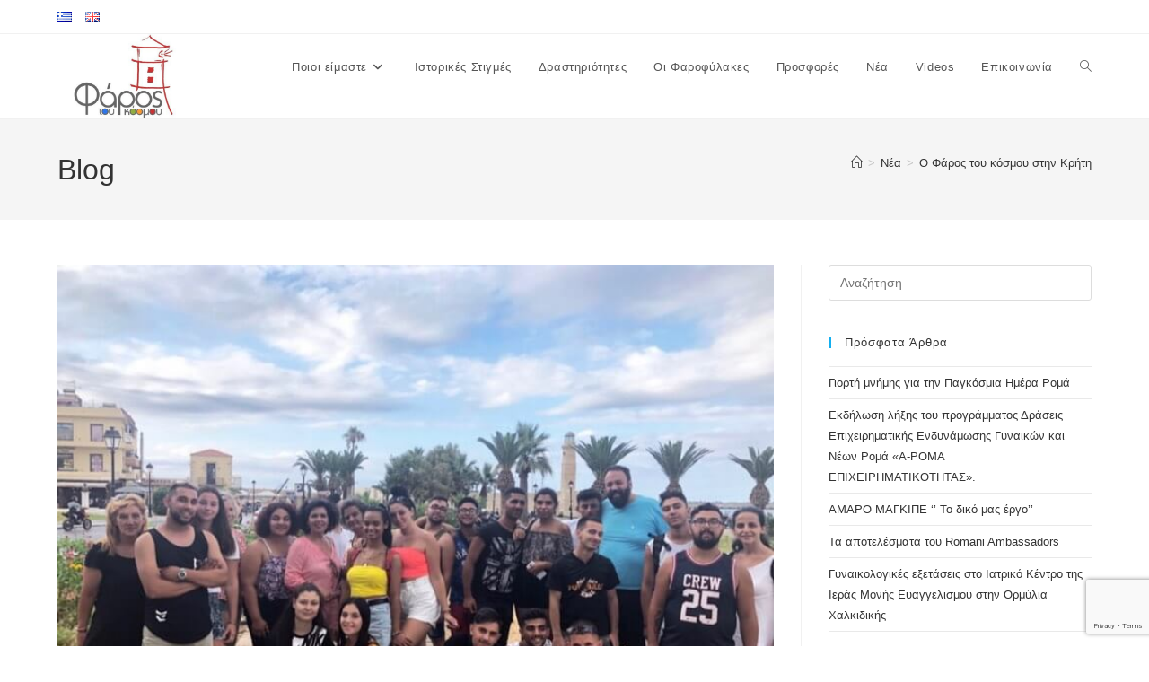

--- FILE ---
content_type: text/html; charset=UTF-8
request_url: https://farostoukosmou.com/el/%CE%BF-%CF%86%CE%AC%CF%81%CE%BF%CF%82-%CF%84%CE%BF%CF%85-%CE%BA%CF%8C%CF%83%CE%BC%CE%BF%CF%85-%CF%83%CF%84%CE%B7%CE%BD-%CE%BA%CF%81%CE%AE%CF%84%CE%B7/
body_size: 22213
content:
<!DOCTYPE html>
<html class="html" lang="el" prefix="og: https://ogp.me/ns#">
<head>
	<meta charset="UTF-8">
	<link rel="profile" href="https://gmpg.org/xfn/11">

		<style>img:is([sizes="auto" i], [sizes^="auto," i]) { contain-intrinsic-size: 3000px 1500px }</style>
	<meta name="viewport" content="width=device-width, initial-scale=1">
	<!-- This site is optimized with the Yoast SEO plugin v26.7 - https://yoast.com/wordpress/plugins/seo/ -->
	<title>Ο Φάρος του κόσμου στην Κρήτη - Φάρος Του Κόσμου</title>
	<link rel="canonical" href="https://farostoukosmou.com/el/ο-φάρος-του-κόσμου-στην-κρήτη/" />
	<meta property="og:locale" content="el_GR" />
	<meta property="og:type" content="article" />
	<meta property="og:title" content="Ο Φάρος του κόσμου στην Κρήτη - Φάρος Του Κόσμου" />
	<meta property="og:description" content="Ευχαριστούμε απο καρδιάς την Blue Star Ferries και την Anek Lines χορηγούς του ταξιδιού μας που έδωσαν την δυνατότητα στην οικογένεια του «Φάρου του κόσμου» να ταξιδέψει στο Ηράκλειο Κρήτης." />
	<meta property="og:url" content="https://farostoukosmou.com/el/ο-φάρος-του-κόσμου-στην-κρήτη/" />
	<meta property="og:site_name" content="Φάρος Του Κόσμου" />
	<meta property="article:publisher" content="https://www.facebook.com/farostoukosmou/" />
	<meta property="article:published_time" content="2019-07-14T11:07:45+00:00" />
	<meta property="article:modified_time" content="2019-07-14T11:07:49+00:00" />
	<meta property="og:image" content="https://farostoukosmou.com/wp-content/uploads/2019/07/67262045_718902138562442_1504586954287611904_n.jpg" />
	<meta property="og:image:width" content="720" />
	<meta property="og:image:height" content="537" />
	<meta property="og:image:type" content="image/jpeg" />
	<meta name="author" content="Προεπιλογή ιστότοπου" />
	<meta name="twitter:card" content="summary_large_image" />
	<meta name="twitter:label1" content="Συντάχθηκε από" />
	<meta name="twitter:data1" content="Προεπιλογή ιστότοπου" />
	<script type="application/ld+json" class="yoast-schema-graph">{"@context":"https://schema.org","@graph":[{"@type":"Article","@id":"https://farostoukosmou.com/el/%ce%bf-%cf%86%ce%ac%cf%81%ce%bf%cf%82-%cf%84%ce%bf%cf%85-%ce%ba%cf%8c%cf%83%ce%bc%ce%bf%cf%85-%cf%83%cf%84%ce%b7%ce%bd-%ce%ba%cf%81%ce%ae%cf%84%ce%b7/#article","isPartOf":{"@id":"https://farostoukosmou.com/el/%ce%bf-%cf%86%ce%ac%cf%81%ce%bf%cf%82-%cf%84%ce%bf%cf%85-%ce%ba%cf%8c%cf%83%ce%bc%ce%bf%cf%85-%cf%83%cf%84%ce%b7%ce%bd-%ce%ba%cf%81%ce%ae%cf%84%ce%b7/"},"author":{"name":"Προεπιλογή ιστότοπου","@id":"https://farostoukosmou.com/el/%ce%b1%cf%81%cf%87%ce%b9%ce%ba%ce%ae/#/schema/person/90241d4e2e1706346bdb7657020dd7b7"},"headline":"Ο Φάρος του κόσμου στην Κρήτη","datePublished":"2019-07-14T11:07:45+00:00","dateModified":"2019-07-14T11:07:49+00:00","mainEntityOfPage":{"@id":"https://farostoukosmou.com/el/%ce%bf-%cf%86%ce%ac%cf%81%ce%bf%cf%82-%cf%84%ce%bf%cf%85-%ce%ba%cf%8c%cf%83%ce%bc%ce%bf%cf%85-%cf%83%cf%84%ce%b7%ce%bd-%ce%ba%cf%81%ce%ae%cf%84%ce%b7/"},"wordCount":5,"publisher":{"@id":"https://farostoukosmou.com/el/%ce%b1%cf%81%cf%87%ce%b9%ce%ba%ce%ae/#organization"},"image":{"@id":"https://farostoukosmou.com/el/%ce%bf-%cf%86%ce%ac%cf%81%ce%bf%cf%82-%cf%84%ce%bf%cf%85-%ce%ba%cf%8c%cf%83%ce%bc%ce%bf%cf%85-%cf%83%cf%84%ce%b7%ce%bd-%ce%ba%cf%81%ce%ae%cf%84%ce%b7/#primaryimage"},"thumbnailUrl":"https://farostoukosmou.com/wp-content/uploads/2019/07/67262045_718902138562442_1504586954287611904_n.jpg","articleSection":["Νέα"],"inLanguage":"el"},{"@type":"WebPage","@id":"https://farostoukosmou.com/el/%ce%bf-%cf%86%ce%ac%cf%81%ce%bf%cf%82-%cf%84%ce%bf%cf%85-%ce%ba%cf%8c%cf%83%ce%bc%ce%bf%cf%85-%cf%83%cf%84%ce%b7%ce%bd-%ce%ba%cf%81%ce%ae%cf%84%ce%b7/","url":"https://farostoukosmou.com/el/%ce%bf-%cf%86%ce%ac%cf%81%ce%bf%cf%82-%cf%84%ce%bf%cf%85-%ce%ba%cf%8c%cf%83%ce%bc%ce%bf%cf%85-%cf%83%cf%84%ce%b7%ce%bd-%ce%ba%cf%81%ce%ae%cf%84%ce%b7/","name":"Ο Φάρος του κόσμου στην Κρήτη - Φάρος Του Κόσμου","isPartOf":{"@id":"https://farostoukosmou.com/el/%ce%b1%cf%81%cf%87%ce%b9%ce%ba%ce%ae/#website"},"primaryImageOfPage":{"@id":"https://farostoukosmou.com/el/%ce%bf-%cf%86%ce%ac%cf%81%ce%bf%cf%82-%cf%84%ce%bf%cf%85-%ce%ba%cf%8c%cf%83%ce%bc%ce%bf%cf%85-%cf%83%cf%84%ce%b7%ce%bd-%ce%ba%cf%81%ce%ae%cf%84%ce%b7/#primaryimage"},"image":{"@id":"https://farostoukosmou.com/el/%ce%bf-%cf%86%ce%ac%cf%81%ce%bf%cf%82-%cf%84%ce%bf%cf%85-%ce%ba%cf%8c%cf%83%ce%bc%ce%bf%cf%85-%cf%83%cf%84%ce%b7%ce%bd-%ce%ba%cf%81%ce%ae%cf%84%ce%b7/#primaryimage"},"thumbnailUrl":"https://farostoukosmou.com/wp-content/uploads/2019/07/67262045_718902138562442_1504586954287611904_n.jpg","datePublished":"2019-07-14T11:07:45+00:00","dateModified":"2019-07-14T11:07:49+00:00","breadcrumb":{"@id":"https://farostoukosmou.com/el/%ce%bf-%cf%86%ce%ac%cf%81%ce%bf%cf%82-%cf%84%ce%bf%cf%85-%ce%ba%cf%8c%cf%83%ce%bc%ce%bf%cf%85-%cf%83%cf%84%ce%b7%ce%bd-%ce%ba%cf%81%ce%ae%cf%84%ce%b7/#breadcrumb"},"inLanguage":"el","potentialAction":[{"@type":"ReadAction","target":["https://farostoukosmou.com/el/%ce%bf-%cf%86%ce%ac%cf%81%ce%bf%cf%82-%cf%84%ce%bf%cf%85-%ce%ba%cf%8c%cf%83%ce%bc%ce%bf%cf%85-%cf%83%cf%84%ce%b7%ce%bd-%ce%ba%cf%81%ce%ae%cf%84%ce%b7/"]}]},{"@type":"ImageObject","inLanguage":"el","@id":"https://farostoukosmou.com/el/%ce%bf-%cf%86%ce%ac%cf%81%ce%bf%cf%82-%cf%84%ce%bf%cf%85-%ce%ba%cf%8c%cf%83%ce%bc%ce%bf%cf%85-%cf%83%cf%84%ce%b7%ce%bd-%ce%ba%cf%81%ce%ae%cf%84%ce%b7/#primaryimage","url":"https://farostoukosmou.com/wp-content/uploads/2019/07/67262045_718902138562442_1504586954287611904_n.jpg","contentUrl":"https://farostoukosmou.com/wp-content/uploads/2019/07/67262045_718902138562442_1504586954287611904_n.jpg","width":720,"height":537},{"@type":"BreadcrumbList","@id":"https://farostoukosmou.com/el/%ce%bf-%cf%86%ce%ac%cf%81%ce%bf%cf%82-%cf%84%ce%bf%cf%85-%ce%ba%cf%8c%cf%83%ce%bc%ce%bf%cf%85-%cf%83%cf%84%ce%b7%ce%bd-%ce%ba%cf%81%ce%ae%cf%84%ce%b7/#breadcrumb","itemListElement":[{"@type":"ListItem","position":1,"name":"Home","item":"https://farostoukosmou.com/el/%ce%b1%cf%81%cf%87%ce%b9%ce%ba%ce%ae/"},{"@type":"ListItem","position":2,"name":"Ο Φάρος του κόσμου στην Κρήτη"}]},{"@type":"WebSite","@id":"https://farostoukosmou.com/el/%ce%b1%cf%81%cf%87%ce%b9%ce%ba%ce%ae/#website","url":"https://farostoukosmou.com/el/%ce%b1%cf%81%cf%87%ce%b9%ce%ba%ce%ae/","name":"Φάρος Του Κόσμου","description":"Κέντρο προστασίας ανηλίκων","publisher":{"@id":"https://farostoukosmou.com/el/%ce%b1%cf%81%cf%87%ce%b9%ce%ba%ce%ae/#organization"},"potentialAction":[{"@type":"SearchAction","target":{"@type":"EntryPoint","urlTemplate":"https://farostoukosmou.com/el/%ce%b1%cf%81%cf%87%ce%b9%ce%ba%ce%ae/?s={search_term_string}"},"query-input":{"@type":"PropertyValueSpecification","valueRequired":true,"valueName":"search_term_string"}}],"inLanguage":"el"},{"@type":"Organization","@id":"https://farostoukosmou.com/el/%ce%b1%cf%81%cf%87%ce%b9%ce%ba%ce%ae/#organization","name":"Φάρος του κόσμου","url":"https://farostoukosmou.com/el/%ce%b1%cf%81%cf%87%ce%b9%ce%ba%ce%ae/","logo":{"@type":"ImageObject","inLanguage":"el","@id":"https://farostoukosmou.com/el/%ce%b1%cf%81%cf%87%ce%b9%ce%ba%ce%ae/#/schema/logo/image/","url":"https://farostoukosmou.com/wp-content/uploads/2009/11/cropped-LOGO-2.jpg","contentUrl":"https://farostoukosmou.com/wp-content/uploads/2009/11/cropped-LOGO-2.jpg","width":446,"height":285,"caption":"Φάρος του κόσμου"},"image":{"@id":"https://farostoukosmou.com/el/%ce%b1%cf%81%cf%87%ce%b9%ce%ba%ce%ae/#/schema/logo/image/"},"sameAs":["https://www.facebook.com/farostoukosmou/","https://www.youtube.com/user/farostoukosmou/"]},{"@type":"Person","@id":"https://farostoukosmou.com/el/%ce%b1%cf%81%cf%87%ce%b9%ce%ba%ce%ae/#/schema/person/90241d4e2e1706346bdb7657020dd7b7","name":"Προεπιλογή ιστότοπου","image":{"@type":"ImageObject","inLanguage":"el","@id":"https://farostoukosmou.com/el/%ce%b1%cf%81%cf%87%ce%b9%ce%ba%ce%ae/#/schema/person/image/","url":"https://secure.gravatar.com/avatar/f79ef9e4e42b28095e6b1d4f86329f48?s=96&d=mm&r=g","contentUrl":"https://secure.gravatar.com/avatar/f79ef9e4e42b28095e6b1d4f86329f48?s=96&d=mm&r=g","caption":"Προεπιλογή ιστότοπου"},"sameAs":["https://farostoukomsou.com"],"url":"https://farostoukosmou.com/el/author/tsitiridis/"}]}</script>
	<!-- / Yoast SEO plugin. -->



<!-- Search Engine Optimization by Rank Math PRO - https://rankmath.com/ -->
<title>Ο Φάρος του κόσμου στην Κρήτη - Φάρος Του Κόσμου</title>
<meta name="robots" content="follow, index, max-snippet:-1, max-video-preview:-1, max-image-preview:large"/>
<link rel="canonical" href="https://farostoukosmou.com/el/%ce%bf-%cf%86%ce%ac%cf%81%ce%bf%cf%82-%cf%84%ce%bf%cf%85-%ce%ba%cf%8c%cf%83%ce%bc%ce%bf%cf%85-%cf%83%cf%84%ce%b7%ce%bd-%ce%ba%cf%81%ce%ae%cf%84%ce%b7/" />
<meta property="og:locale" content="el_GR" />
<meta property="og:type" content="article" />
<meta property="og:title" content="Ο Φάρος του κόσμου στην Κρήτη - Φάρος Του Κόσμου" />
<meta property="og:description" content="Ευχαριστούμε απο καρδιάς την Blue Star Ferries και την Anek Lines χορηγούς του ταξιδιού μας που έδωσαν την δυνατότητα στην οικογένεια του «Φάρου του κόσμου» να ταξιδέψει στο Ηράκλειο Κρήτης." />
<meta property="og:url" content="https://farostoukosmou.com/el/%ce%bf-%cf%86%ce%ac%cf%81%ce%bf%cf%82-%cf%84%ce%bf%cf%85-%ce%ba%cf%8c%cf%83%ce%bc%ce%bf%cf%85-%cf%83%cf%84%ce%b7%ce%bd-%ce%ba%cf%81%ce%ae%cf%84%ce%b7/" />
<meta property="og:site_name" content="farostoukosmou" />
<meta property="article:publisher" content="https://www.facebook.com/farostoukosmou/" />
<meta property="article:section" content="Νέα" />
<meta property="og:updated_time" content="2019-07-14T11:07:49+00:00" />
<meta property="og:image" content="https://farostoukosmou.com/wp-content/uploads/2019/07/67262045_718902138562442_1504586954287611904_n.jpg" />
<meta property="og:image:secure_url" content="https://farostoukosmou.com/wp-content/uploads/2019/07/67262045_718902138562442_1504586954287611904_n.jpg" />
<meta property="og:image:width" content="720" />
<meta property="og:image:height" content="537" />
<meta property="og:image:alt" content="Ο Φάρος του κόσμου στην Κρήτη" />
<meta property="og:image:type" content="image/jpeg" />
<meta property="article:published_time" content="2019-07-14T11:07:45+00:00" />
<meta property="article:modified_time" content="2019-07-14T11:07:49+00:00" />
<meta name="twitter:card" content="summary_large_image" />
<meta name="twitter:title" content="Ο Φάρος του κόσμου στην Κρήτη - Φάρος Του Κόσμου" />
<meta name="twitter:description" content="Ευχαριστούμε απο καρδιάς την Blue Star Ferries και την Anek Lines χορηγούς του ταξιδιού μας που έδωσαν την δυνατότητα στην οικογένεια του «Φάρου του κόσμου» να ταξιδέψει στο Ηράκλειο Κρήτης." />
<meta name="twitter:image" content="https://farostoukosmou.com/wp-content/uploads/2019/07/67262045_718902138562442_1504586954287611904_n.jpg" />
<meta name="twitter:label1" content="Written by" />
<meta name="twitter:data1" content="Προεπιλογή ιστότοπου" />
<meta name="twitter:label2" content="Time to read" />
<meta name="twitter:data2" content="Less than a minute" />
<script type="application/ld+json" class="rank-math-schema-pro">{"@context":"https://schema.org","@graph":[{"@type":"Organization","@id":"https://farostoukosmou.com/#organization","name":"\u03a6\u03ac\u03c1\u03bf\u03c2 \u03c4\u03bf\u03c5 \u03ba\u03cc\u03c3\u03bc\u03bf\u03c5","url":"https://farostoukosmou.com","sameAs":["https://www.facebook.com/farostoukosmou/","https://www.youtube.com/user/farostoukosmou/"],"logo":{"@type":"ImageObject","@id":"https://farostoukosmou.com/#logo","url":"https://farostoukosmou.com/wp-content/uploads/2009/11/cropped-LOGO-2.jpg","contentUrl":"https://farostoukosmou.com/wp-content/uploads/2009/11/cropped-LOGO-2.jpg","caption":"farostoukosmou","inLanguage":"el","width":"446","height":"285"}},{"@type":"WebSite","@id":"https://farostoukosmou.com/#website","url":"https://farostoukosmou.com","name":"farostoukosmou","publisher":{"@id":"https://farostoukosmou.com/#organization"},"inLanguage":"el"},{"@type":"ImageObject","@id":"https://farostoukosmou.com/wp-content/uploads/2019/07/67262045_718902138562442_1504586954287611904_n.jpg","url":"https://farostoukosmou.com/wp-content/uploads/2019/07/67262045_718902138562442_1504586954287611904_n.jpg","width":"720","height":"537","inLanguage":"el"},{"@type":"WebPage","@id":"https://farostoukosmou.com/el/%ce%bf-%cf%86%ce%ac%cf%81%ce%bf%cf%82-%cf%84%ce%bf%cf%85-%ce%ba%cf%8c%cf%83%ce%bc%ce%bf%cf%85-%cf%83%cf%84%ce%b7%ce%bd-%ce%ba%cf%81%ce%ae%cf%84%ce%b7/#webpage","url":"https://farostoukosmou.com/el/%ce%bf-%cf%86%ce%ac%cf%81%ce%bf%cf%82-%cf%84%ce%bf%cf%85-%ce%ba%cf%8c%cf%83%ce%bc%ce%bf%cf%85-%cf%83%cf%84%ce%b7%ce%bd-%ce%ba%cf%81%ce%ae%cf%84%ce%b7/","name":"\u039f \u03a6\u03ac\u03c1\u03bf\u03c2 \u03c4\u03bf\u03c5 \u03ba\u03cc\u03c3\u03bc\u03bf\u03c5 \u03c3\u03c4\u03b7\u03bd \u039a\u03c1\u03ae\u03c4\u03b7 - \u03a6\u03ac\u03c1\u03bf\u03c2 \u03a4\u03bf\u03c5 \u039a\u03cc\u03c3\u03bc\u03bf\u03c5","datePublished":"2019-07-14T11:07:45+00:00","dateModified":"2019-07-14T11:07:49+00:00","isPartOf":{"@id":"https://farostoukosmou.com/#website"},"primaryImageOfPage":{"@id":"https://farostoukosmou.com/wp-content/uploads/2019/07/67262045_718902138562442_1504586954287611904_n.jpg"},"inLanguage":"el"},{"@type":"Person","@id":"https://farostoukosmou.com/el/author/tsitiridis/","name":"\u03a0\u03c1\u03bf\u03b5\u03c0\u03b9\u03bb\u03bf\u03b3\u03ae \u03b9\u03c3\u03c4\u03cc\u03c4\u03bf\u03c0\u03bf\u03c5","url":"https://farostoukosmou.com/el/author/tsitiridis/","image":{"@type":"ImageObject","@id":"https://secure.gravatar.com/avatar/f79ef9e4e42b28095e6b1d4f86329f48?s=96&amp;d=mm&amp;r=g","url":"https://secure.gravatar.com/avatar/f79ef9e4e42b28095e6b1d4f86329f48?s=96&amp;d=mm&amp;r=g","caption":"\u03a0\u03c1\u03bf\u03b5\u03c0\u03b9\u03bb\u03bf\u03b3\u03ae \u03b9\u03c3\u03c4\u03cc\u03c4\u03bf\u03c0\u03bf\u03c5","inLanguage":"el"},"sameAs":["https://farostoukomsou.com"],"worksFor":{"@id":"https://farostoukosmou.com/#organization"}},{"@type":"BlogPosting","headline":"\u039f \u03a6\u03ac\u03c1\u03bf\u03c2 \u03c4\u03bf\u03c5 \u03ba\u03cc\u03c3\u03bc\u03bf\u03c5 \u03c3\u03c4\u03b7\u03bd \u039a\u03c1\u03ae\u03c4\u03b7 - \u03a6\u03ac\u03c1\u03bf\u03c2 \u03a4\u03bf\u03c5 \u039a\u03cc\u03c3\u03bc\u03bf\u03c5","datePublished":"2019-07-14T11:07:45+00:00","dateModified":"2019-07-14T11:07:49+00:00","author":{"@id":"https://farostoukosmou.com/el/author/tsitiridis/","name":"\u03a0\u03c1\u03bf\u03b5\u03c0\u03b9\u03bb\u03bf\u03b3\u03ae \u03b9\u03c3\u03c4\u03cc\u03c4\u03bf\u03c0\u03bf\u03c5"},"publisher":{"@id":"https://farostoukosmou.com/#organization"},"description":"\u0395\u03c5\u03c7\u03b1\u03c1\u03b9\u03c3\u03c4\u03bf\u03cd\u03bc\u03b5 \u03b1\u03c0\u03bf \u03ba\u03b1\u03c1\u03b4\u03b9\u03ac\u03c2 \u03c4\u03b7\u03bd Blue Star Ferries \u03ba\u03b1\u03b9 \u03c4\u03b7\u03bd Anek Lines \u03c7\u03bf\u03c1\u03b7\u03b3\u03bf\u03cd\u03c2 \u03c4\u03bf\u03c5 \u03c4\u03b1\u03be\u03b9\u03b4\u03b9\u03bf\u03cd \u03bc\u03b1\u03c2 \u03c0\u03bf\u03c5 \u03ad\u03b4\u03c9\u03c3\u03b1\u03bd \u03c4\u03b7\u03bd \u03b4\u03c5\u03bd\u03b1\u03c4\u03cc\u03c4\u03b7\u03c4\u03b1 \u03c3\u03c4\u03b7\u03bd \u03bf\u03b9\u03ba\u03bf\u03b3\u03ad\u03bd\u03b5\u03b9\u03b1 \u03c4\u03bf\u03c5 \u00ab\u03a6\u03ac\u03c1\u03bf\u03c5 \u03c4\u03bf\u03c5 \u03ba\u03cc\u03c3\u03bc\u03bf\u03c5\u00bb \u03bd\u03b1 \u03c4\u03b1\u03be\u03b9\u03b4\u03ad\u03c8\u03b5\u03b9 \u03c3\u03c4\u03bf \u0397\u03c1\u03ac\u03ba\u03bb\u03b5\u03b9\u03bf \u039a\u03c1\u03ae\u03c4\u03b7\u03c2. ","name":"\u039f \u03a6\u03ac\u03c1\u03bf\u03c2 \u03c4\u03bf\u03c5 \u03ba\u03cc\u03c3\u03bc\u03bf\u03c5 \u03c3\u03c4\u03b7\u03bd \u039a\u03c1\u03ae\u03c4\u03b7 - \u03a6\u03ac\u03c1\u03bf\u03c2 \u03a4\u03bf\u03c5 \u039a\u03cc\u03c3\u03bc\u03bf\u03c5","@id":"https://farostoukosmou.com/el/%ce%bf-%cf%86%ce%ac%cf%81%ce%bf%cf%82-%cf%84%ce%bf%cf%85-%ce%ba%cf%8c%cf%83%ce%bc%ce%bf%cf%85-%cf%83%cf%84%ce%b7%ce%bd-%ce%ba%cf%81%ce%ae%cf%84%ce%b7/#richSnippet","isPartOf":{"@id":"https://farostoukosmou.com/el/%ce%bf-%cf%86%ce%ac%cf%81%ce%bf%cf%82-%cf%84%ce%bf%cf%85-%ce%ba%cf%8c%cf%83%ce%bc%ce%bf%cf%85-%cf%83%cf%84%ce%b7%ce%bd-%ce%ba%cf%81%ce%ae%cf%84%ce%b7/#webpage"},"image":{"@id":"https://farostoukosmou.com/wp-content/uploads/2019/07/67262045_718902138562442_1504586954287611904_n.jpg"},"inLanguage":"el","mainEntityOfPage":{"@id":"https://farostoukosmou.com/el/%ce%bf-%cf%86%ce%ac%cf%81%ce%bf%cf%82-%cf%84%ce%bf%cf%85-%ce%ba%cf%8c%cf%83%ce%bc%ce%bf%cf%85-%cf%83%cf%84%ce%b7%ce%bd-%ce%ba%cf%81%ce%ae%cf%84%ce%b7/#webpage"}}]}</script>
<!-- /Rank Math WordPress SEO plugin -->

<link rel="alternate" type="application/rss+xml" title="Ροή RSS &raquo; Φάρος Του Κόσμου" href="https://farostoukosmou.com/el/feed/" />
<link rel="alternate" type="application/rss+xml" title="Ροή Σχολίων &raquo; Φάρος Του Κόσμου" href="https://farostoukosmou.com/el/comments/feed/" />
		<!-- This site uses the Google Analytics by MonsterInsights plugin v9.11.1 - Using Analytics tracking - https://www.monsterinsights.com/ -->
							<script src="//www.googletagmanager.com/gtag/js?id=G-552G49T3TP"  data-cfasync="false" data-wpfc-render="false" async></script>
			<script data-cfasync="false" data-wpfc-render="false">
				var mi_version = '9.11.1';
				var mi_track_user = true;
				var mi_no_track_reason = '';
								var MonsterInsightsDefaultLocations = {"page_location":"https:\/\/farostoukosmou.com\/el\/%CE%BF-%CF%86%CE%AC%CF%81%CE%BF%CF%82-%CF%84%CE%BF%CF%85-%CE%BA%CF%8C%CF%83%CE%BC%CE%BF%CF%85-%CF%83%CF%84%CE%B7%CE%BD-%CE%BA%CF%81%CE%AE%CF%84%CE%B7\/"};
								if ( typeof MonsterInsightsPrivacyGuardFilter === 'function' ) {
					var MonsterInsightsLocations = (typeof MonsterInsightsExcludeQuery === 'object') ? MonsterInsightsPrivacyGuardFilter( MonsterInsightsExcludeQuery ) : MonsterInsightsPrivacyGuardFilter( MonsterInsightsDefaultLocations );
				} else {
					var MonsterInsightsLocations = (typeof MonsterInsightsExcludeQuery === 'object') ? MonsterInsightsExcludeQuery : MonsterInsightsDefaultLocations;
				}

								var disableStrs = [
										'ga-disable-G-552G49T3TP',
									];

				/* Function to detect opted out users */
				function __gtagTrackerIsOptedOut() {
					for (var index = 0; index < disableStrs.length; index++) {
						if (document.cookie.indexOf(disableStrs[index] + '=true') > -1) {
							return true;
						}
					}

					return false;
				}

				/* Disable tracking if the opt-out cookie exists. */
				if (__gtagTrackerIsOptedOut()) {
					for (var index = 0; index < disableStrs.length; index++) {
						window[disableStrs[index]] = true;
					}
				}

				/* Opt-out function */
				function __gtagTrackerOptout() {
					for (var index = 0; index < disableStrs.length; index++) {
						document.cookie = disableStrs[index] + '=true; expires=Thu, 31 Dec 2099 23:59:59 UTC; path=/';
						window[disableStrs[index]] = true;
					}
				}

				if ('undefined' === typeof gaOptout) {
					function gaOptout() {
						__gtagTrackerOptout();
					}
				}
								window.dataLayer = window.dataLayer || [];

				window.MonsterInsightsDualTracker = {
					helpers: {},
					trackers: {},
				};
				if (mi_track_user) {
					function __gtagDataLayer() {
						dataLayer.push(arguments);
					}

					function __gtagTracker(type, name, parameters) {
						if (!parameters) {
							parameters = {};
						}

						if (parameters.send_to) {
							__gtagDataLayer.apply(null, arguments);
							return;
						}

						if (type === 'event') {
														parameters.send_to = monsterinsights_frontend.v4_id;
							var hookName = name;
							if (typeof parameters['event_category'] !== 'undefined') {
								hookName = parameters['event_category'] + ':' + name;
							}

							if (typeof MonsterInsightsDualTracker.trackers[hookName] !== 'undefined') {
								MonsterInsightsDualTracker.trackers[hookName](parameters);
							} else {
								__gtagDataLayer('event', name, parameters);
							}
							
						} else {
							__gtagDataLayer.apply(null, arguments);
						}
					}

					__gtagTracker('js', new Date());
					__gtagTracker('set', {
						'developer_id.dZGIzZG': true,
											});
					if ( MonsterInsightsLocations.page_location ) {
						__gtagTracker('set', MonsterInsightsLocations);
					}
										__gtagTracker('config', 'G-552G49T3TP', {"forceSSL":"true","link_attribution":"true"} );
										window.gtag = __gtagTracker;										(function () {
						/* https://developers.google.com/analytics/devguides/collection/analyticsjs/ */
						/* ga and __gaTracker compatibility shim. */
						var noopfn = function () {
							return null;
						};
						var newtracker = function () {
							return new Tracker();
						};
						var Tracker = function () {
							return null;
						};
						var p = Tracker.prototype;
						p.get = noopfn;
						p.set = noopfn;
						p.send = function () {
							var args = Array.prototype.slice.call(arguments);
							args.unshift('send');
							__gaTracker.apply(null, args);
						};
						var __gaTracker = function () {
							var len = arguments.length;
							if (len === 0) {
								return;
							}
							var f = arguments[len - 1];
							if (typeof f !== 'object' || f === null || typeof f.hitCallback !== 'function') {
								if ('send' === arguments[0]) {
									var hitConverted, hitObject = false, action;
									if ('event' === arguments[1]) {
										if ('undefined' !== typeof arguments[3]) {
											hitObject = {
												'eventAction': arguments[3],
												'eventCategory': arguments[2],
												'eventLabel': arguments[4],
												'value': arguments[5] ? arguments[5] : 1,
											}
										}
									}
									if ('pageview' === arguments[1]) {
										if ('undefined' !== typeof arguments[2]) {
											hitObject = {
												'eventAction': 'page_view',
												'page_path': arguments[2],
											}
										}
									}
									if (typeof arguments[2] === 'object') {
										hitObject = arguments[2];
									}
									if (typeof arguments[5] === 'object') {
										Object.assign(hitObject, arguments[5]);
									}
									if ('undefined' !== typeof arguments[1].hitType) {
										hitObject = arguments[1];
										if ('pageview' === hitObject.hitType) {
											hitObject.eventAction = 'page_view';
										}
									}
									if (hitObject) {
										action = 'timing' === arguments[1].hitType ? 'timing_complete' : hitObject.eventAction;
										hitConverted = mapArgs(hitObject);
										__gtagTracker('event', action, hitConverted);
									}
								}
								return;
							}

							function mapArgs(args) {
								var arg, hit = {};
								var gaMap = {
									'eventCategory': 'event_category',
									'eventAction': 'event_action',
									'eventLabel': 'event_label',
									'eventValue': 'event_value',
									'nonInteraction': 'non_interaction',
									'timingCategory': 'event_category',
									'timingVar': 'name',
									'timingValue': 'value',
									'timingLabel': 'event_label',
									'page': 'page_path',
									'location': 'page_location',
									'title': 'page_title',
									'referrer' : 'page_referrer',
								};
								for (arg in args) {
																		if (!(!args.hasOwnProperty(arg) || !gaMap.hasOwnProperty(arg))) {
										hit[gaMap[arg]] = args[arg];
									} else {
										hit[arg] = args[arg];
									}
								}
								return hit;
							}

							try {
								f.hitCallback();
							} catch (ex) {
							}
						};
						__gaTracker.create = newtracker;
						__gaTracker.getByName = newtracker;
						__gaTracker.getAll = function () {
							return [];
						};
						__gaTracker.remove = noopfn;
						__gaTracker.loaded = true;
						window['__gaTracker'] = __gaTracker;
					})();
									} else {
										console.log("");
					(function () {
						function __gtagTracker() {
							return null;
						}

						window['__gtagTracker'] = __gtagTracker;
						window['gtag'] = __gtagTracker;
					})();
									}
			</script>
							<!-- / Google Analytics by MonsterInsights -->
		<link rel='stylesheet' id='font-awesome-5-all-css' href='https://farostoukosmou.com/wp-content/plugins/elementor/assets/lib/font-awesome/css/all.min.css?ver=3.34.1' media='all' />
<link rel='stylesheet' id='font-awesome-4-shim-css' href='https://farostoukosmou.com/wp-content/plugins/elementor/assets/lib/font-awesome/css/v4-shims.min.css?ver=3.34.1' media='all' />
<link rel='stylesheet' id='void-grid-main-css' href='https://farostoukosmou.com/wp-content/plugins/void-elementor-post-grid-addon-for-elementor-page-builder/assets/css/main.css?ver=2.4' media='all' />
<link rel='stylesheet' id='void-grid-bootstrap-css' href='https://farostoukosmou.com/wp-content/plugins/void-elementor-post-grid-addon-for-elementor-page-builder/assets/css/bootstrap.min.css?ver=3.3.7' media='all' />
<link rel='stylesheet' id='wp-block-library-css' href='https://farostoukosmou.com/wp-includes/css/dist/block-library/style.min.css?ver=6.7.4' media='all' />
<style id='wp-block-library-theme-inline-css'>
.wp-block-audio :where(figcaption){color:#555;font-size:13px;text-align:center}.is-dark-theme .wp-block-audio :where(figcaption){color:#ffffffa6}.wp-block-audio{margin:0 0 1em}.wp-block-code{border:1px solid #ccc;border-radius:4px;font-family:Menlo,Consolas,monaco,monospace;padding:.8em 1em}.wp-block-embed :where(figcaption){color:#555;font-size:13px;text-align:center}.is-dark-theme .wp-block-embed :where(figcaption){color:#ffffffa6}.wp-block-embed{margin:0 0 1em}.blocks-gallery-caption{color:#555;font-size:13px;text-align:center}.is-dark-theme .blocks-gallery-caption{color:#ffffffa6}:root :where(.wp-block-image figcaption){color:#555;font-size:13px;text-align:center}.is-dark-theme :root :where(.wp-block-image figcaption){color:#ffffffa6}.wp-block-image{margin:0 0 1em}.wp-block-pullquote{border-bottom:4px solid;border-top:4px solid;color:currentColor;margin-bottom:1.75em}.wp-block-pullquote cite,.wp-block-pullquote footer,.wp-block-pullquote__citation{color:currentColor;font-size:.8125em;font-style:normal;text-transform:uppercase}.wp-block-quote{border-left:.25em solid;margin:0 0 1.75em;padding-left:1em}.wp-block-quote cite,.wp-block-quote footer{color:currentColor;font-size:.8125em;font-style:normal;position:relative}.wp-block-quote:where(.has-text-align-right){border-left:none;border-right:.25em solid;padding-left:0;padding-right:1em}.wp-block-quote:where(.has-text-align-center){border:none;padding-left:0}.wp-block-quote.is-large,.wp-block-quote.is-style-large,.wp-block-quote:where(.is-style-plain){border:none}.wp-block-search .wp-block-search__label{font-weight:700}.wp-block-search__button{border:1px solid #ccc;padding:.375em .625em}:where(.wp-block-group.has-background){padding:1.25em 2.375em}.wp-block-separator.has-css-opacity{opacity:.4}.wp-block-separator{border:none;border-bottom:2px solid;margin-left:auto;margin-right:auto}.wp-block-separator.has-alpha-channel-opacity{opacity:1}.wp-block-separator:not(.is-style-wide):not(.is-style-dots){width:100px}.wp-block-separator.has-background:not(.is-style-dots){border-bottom:none;height:1px}.wp-block-separator.has-background:not(.is-style-wide):not(.is-style-dots){height:2px}.wp-block-table{margin:0 0 1em}.wp-block-table td,.wp-block-table th{word-break:normal}.wp-block-table :where(figcaption){color:#555;font-size:13px;text-align:center}.is-dark-theme .wp-block-table :where(figcaption){color:#ffffffa6}.wp-block-video :where(figcaption){color:#555;font-size:13px;text-align:center}.is-dark-theme .wp-block-video :where(figcaption){color:#ffffffa6}.wp-block-video{margin:0 0 1em}:root :where(.wp-block-template-part.has-background){margin-bottom:0;margin-top:0;padding:1.25em 2.375em}
</style>
<style id='classic-theme-styles-inline-css'>
/*! This file is auto-generated */
.wp-block-button__link{color:#fff;background-color:#32373c;border-radius:9999px;box-shadow:none;text-decoration:none;padding:calc(.667em + 2px) calc(1.333em + 2px);font-size:1.125em}.wp-block-file__button{background:#32373c;color:#fff;text-decoration:none}
</style>
<style id='global-styles-inline-css'>
:root{--wp--preset--aspect-ratio--square: 1;--wp--preset--aspect-ratio--4-3: 4/3;--wp--preset--aspect-ratio--3-4: 3/4;--wp--preset--aspect-ratio--3-2: 3/2;--wp--preset--aspect-ratio--2-3: 2/3;--wp--preset--aspect-ratio--16-9: 16/9;--wp--preset--aspect-ratio--9-16: 9/16;--wp--preset--color--black: #000000;--wp--preset--color--cyan-bluish-gray: #abb8c3;--wp--preset--color--white: #ffffff;--wp--preset--color--pale-pink: #f78da7;--wp--preset--color--vivid-red: #cf2e2e;--wp--preset--color--luminous-vivid-orange: #ff6900;--wp--preset--color--luminous-vivid-amber: #fcb900;--wp--preset--color--light-green-cyan: #7bdcb5;--wp--preset--color--vivid-green-cyan: #00d084;--wp--preset--color--pale-cyan-blue: #8ed1fc;--wp--preset--color--vivid-cyan-blue: #0693e3;--wp--preset--color--vivid-purple: #9b51e0;--wp--preset--gradient--vivid-cyan-blue-to-vivid-purple: linear-gradient(135deg,rgba(6,147,227,1) 0%,rgb(155,81,224) 100%);--wp--preset--gradient--light-green-cyan-to-vivid-green-cyan: linear-gradient(135deg,rgb(122,220,180) 0%,rgb(0,208,130) 100%);--wp--preset--gradient--luminous-vivid-amber-to-luminous-vivid-orange: linear-gradient(135deg,rgba(252,185,0,1) 0%,rgba(255,105,0,1) 100%);--wp--preset--gradient--luminous-vivid-orange-to-vivid-red: linear-gradient(135deg,rgba(255,105,0,1) 0%,rgb(207,46,46) 100%);--wp--preset--gradient--very-light-gray-to-cyan-bluish-gray: linear-gradient(135deg,rgb(238,238,238) 0%,rgb(169,184,195) 100%);--wp--preset--gradient--cool-to-warm-spectrum: linear-gradient(135deg,rgb(74,234,220) 0%,rgb(151,120,209) 20%,rgb(207,42,186) 40%,rgb(238,44,130) 60%,rgb(251,105,98) 80%,rgb(254,248,76) 100%);--wp--preset--gradient--blush-light-purple: linear-gradient(135deg,rgb(255,206,236) 0%,rgb(152,150,240) 100%);--wp--preset--gradient--blush-bordeaux: linear-gradient(135deg,rgb(254,205,165) 0%,rgb(254,45,45) 50%,rgb(107,0,62) 100%);--wp--preset--gradient--luminous-dusk: linear-gradient(135deg,rgb(255,203,112) 0%,rgb(199,81,192) 50%,rgb(65,88,208) 100%);--wp--preset--gradient--pale-ocean: linear-gradient(135deg,rgb(255,245,203) 0%,rgb(182,227,212) 50%,rgb(51,167,181) 100%);--wp--preset--gradient--electric-grass: linear-gradient(135deg,rgb(202,248,128) 0%,rgb(113,206,126) 100%);--wp--preset--gradient--midnight: linear-gradient(135deg,rgb(2,3,129) 0%,rgb(40,116,252) 100%);--wp--preset--font-size--small: 13px;--wp--preset--font-size--medium: 20px;--wp--preset--font-size--large: 36px;--wp--preset--font-size--x-large: 42px;--wp--preset--spacing--20: 0.44rem;--wp--preset--spacing--30: 0.67rem;--wp--preset--spacing--40: 1rem;--wp--preset--spacing--50: 1.5rem;--wp--preset--spacing--60: 2.25rem;--wp--preset--spacing--70: 3.38rem;--wp--preset--spacing--80: 5.06rem;--wp--preset--shadow--natural: 6px 6px 9px rgba(0, 0, 0, 0.2);--wp--preset--shadow--deep: 12px 12px 50px rgba(0, 0, 0, 0.4);--wp--preset--shadow--sharp: 6px 6px 0px rgba(0, 0, 0, 0.2);--wp--preset--shadow--outlined: 6px 6px 0px -3px rgba(255, 255, 255, 1), 6px 6px rgba(0, 0, 0, 1);--wp--preset--shadow--crisp: 6px 6px 0px rgba(0, 0, 0, 1);}:where(.is-layout-flex){gap: 0.5em;}:where(.is-layout-grid){gap: 0.5em;}body .is-layout-flex{display: flex;}.is-layout-flex{flex-wrap: wrap;align-items: center;}.is-layout-flex > :is(*, div){margin: 0;}body .is-layout-grid{display: grid;}.is-layout-grid > :is(*, div){margin: 0;}:where(.wp-block-columns.is-layout-flex){gap: 2em;}:where(.wp-block-columns.is-layout-grid){gap: 2em;}:where(.wp-block-post-template.is-layout-flex){gap: 1.25em;}:where(.wp-block-post-template.is-layout-grid){gap: 1.25em;}.has-black-color{color: var(--wp--preset--color--black) !important;}.has-cyan-bluish-gray-color{color: var(--wp--preset--color--cyan-bluish-gray) !important;}.has-white-color{color: var(--wp--preset--color--white) !important;}.has-pale-pink-color{color: var(--wp--preset--color--pale-pink) !important;}.has-vivid-red-color{color: var(--wp--preset--color--vivid-red) !important;}.has-luminous-vivid-orange-color{color: var(--wp--preset--color--luminous-vivid-orange) !important;}.has-luminous-vivid-amber-color{color: var(--wp--preset--color--luminous-vivid-amber) !important;}.has-light-green-cyan-color{color: var(--wp--preset--color--light-green-cyan) !important;}.has-vivid-green-cyan-color{color: var(--wp--preset--color--vivid-green-cyan) !important;}.has-pale-cyan-blue-color{color: var(--wp--preset--color--pale-cyan-blue) !important;}.has-vivid-cyan-blue-color{color: var(--wp--preset--color--vivid-cyan-blue) !important;}.has-vivid-purple-color{color: var(--wp--preset--color--vivid-purple) !important;}.has-black-background-color{background-color: var(--wp--preset--color--black) !important;}.has-cyan-bluish-gray-background-color{background-color: var(--wp--preset--color--cyan-bluish-gray) !important;}.has-white-background-color{background-color: var(--wp--preset--color--white) !important;}.has-pale-pink-background-color{background-color: var(--wp--preset--color--pale-pink) !important;}.has-vivid-red-background-color{background-color: var(--wp--preset--color--vivid-red) !important;}.has-luminous-vivid-orange-background-color{background-color: var(--wp--preset--color--luminous-vivid-orange) !important;}.has-luminous-vivid-amber-background-color{background-color: var(--wp--preset--color--luminous-vivid-amber) !important;}.has-light-green-cyan-background-color{background-color: var(--wp--preset--color--light-green-cyan) !important;}.has-vivid-green-cyan-background-color{background-color: var(--wp--preset--color--vivid-green-cyan) !important;}.has-pale-cyan-blue-background-color{background-color: var(--wp--preset--color--pale-cyan-blue) !important;}.has-vivid-cyan-blue-background-color{background-color: var(--wp--preset--color--vivid-cyan-blue) !important;}.has-vivid-purple-background-color{background-color: var(--wp--preset--color--vivid-purple) !important;}.has-black-border-color{border-color: var(--wp--preset--color--black) !important;}.has-cyan-bluish-gray-border-color{border-color: var(--wp--preset--color--cyan-bluish-gray) !important;}.has-white-border-color{border-color: var(--wp--preset--color--white) !important;}.has-pale-pink-border-color{border-color: var(--wp--preset--color--pale-pink) !important;}.has-vivid-red-border-color{border-color: var(--wp--preset--color--vivid-red) !important;}.has-luminous-vivid-orange-border-color{border-color: var(--wp--preset--color--luminous-vivid-orange) !important;}.has-luminous-vivid-amber-border-color{border-color: var(--wp--preset--color--luminous-vivid-amber) !important;}.has-light-green-cyan-border-color{border-color: var(--wp--preset--color--light-green-cyan) !important;}.has-vivid-green-cyan-border-color{border-color: var(--wp--preset--color--vivid-green-cyan) !important;}.has-pale-cyan-blue-border-color{border-color: var(--wp--preset--color--pale-cyan-blue) !important;}.has-vivid-cyan-blue-border-color{border-color: var(--wp--preset--color--vivid-cyan-blue) !important;}.has-vivid-purple-border-color{border-color: var(--wp--preset--color--vivid-purple) !important;}.has-vivid-cyan-blue-to-vivid-purple-gradient-background{background: var(--wp--preset--gradient--vivid-cyan-blue-to-vivid-purple) !important;}.has-light-green-cyan-to-vivid-green-cyan-gradient-background{background: var(--wp--preset--gradient--light-green-cyan-to-vivid-green-cyan) !important;}.has-luminous-vivid-amber-to-luminous-vivid-orange-gradient-background{background: var(--wp--preset--gradient--luminous-vivid-amber-to-luminous-vivid-orange) !important;}.has-luminous-vivid-orange-to-vivid-red-gradient-background{background: var(--wp--preset--gradient--luminous-vivid-orange-to-vivid-red) !important;}.has-very-light-gray-to-cyan-bluish-gray-gradient-background{background: var(--wp--preset--gradient--very-light-gray-to-cyan-bluish-gray) !important;}.has-cool-to-warm-spectrum-gradient-background{background: var(--wp--preset--gradient--cool-to-warm-spectrum) !important;}.has-blush-light-purple-gradient-background{background: var(--wp--preset--gradient--blush-light-purple) !important;}.has-blush-bordeaux-gradient-background{background: var(--wp--preset--gradient--blush-bordeaux) !important;}.has-luminous-dusk-gradient-background{background: var(--wp--preset--gradient--luminous-dusk) !important;}.has-pale-ocean-gradient-background{background: var(--wp--preset--gradient--pale-ocean) !important;}.has-electric-grass-gradient-background{background: var(--wp--preset--gradient--electric-grass) !important;}.has-midnight-gradient-background{background: var(--wp--preset--gradient--midnight) !important;}.has-small-font-size{font-size: var(--wp--preset--font-size--small) !important;}.has-medium-font-size{font-size: var(--wp--preset--font-size--medium) !important;}.has-large-font-size{font-size: var(--wp--preset--font-size--large) !important;}.has-x-large-font-size{font-size: var(--wp--preset--font-size--x-large) !important;}
:where(.wp-block-post-template.is-layout-flex){gap: 1.25em;}:where(.wp-block-post-template.is-layout-grid){gap: 1.25em;}
:where(.wp-block-columns.is-layout-flex){gap: 2em;}:where(.wp-block-columns.is-layout-grid){gap: 2em;}
:root :where(.wp-block-pullquote){font-size: 1.5em;line-height: 1.6;}
</style>
<link rel='stylesheet' id='contact-form-7-css' href='https://farostoukosmou.com/wp-content/plugins/contact-form-7/includes/css/styles.css?ver=6.1.4' media='all' />
<link rel='stylesheet' id='font-awesome-css' href='https://farostoukosmou.com/wp-content/themes/oceanwp/assets/fonts/fontawesome/css/all.min.css?ver=6.7.2' media='all' />
<link rel='stylesheet' id='simple-line-icons-css' href='https://farostoukosmou.com/wp-content/themes/oceanwp/assets/css/third/simple-line-icons.min.css?ver=2.4.0' media='all' />
<link rel='stylesheet' id='oceanwp-style-css' href='https://farostoukosmou.com/wp-content/themes/oceanwp/assets/css/style.min.css?ver=4.1.4' media='all' />
<link rel='stylesheet' id='oe-widgets-style-css' href='https://farostoukosmou.com/wp-content/plugins/ocean-extra/assets/css/widgets.css?ver=6.7.4' media='all' />
<link rel='stylesheet' id='oss-social-share-style-css' href='https://farostoukosmou.com/wp-content/plugins/ocean-social-sharing/assets/css/style.min.css?ver=6.7.4' media='all' />
<script src="https://farostoukosmou.com/wp-content/plugins/elementor/assets/lib/font-awesome/js/v4-shims.min.js?ver=3.34.1" id="font-awesome-4-shim-js"></script>
<script src="https://farostoukosmou.com/wp-content/plugins/google-analytics-for-wordpress/assets/js/frontend-gtag.min.js?ver=9.11.1" id="monsterinsights-frontend-script-js" async data-wp-strategy="async"></script>
<script data-cfasync="false" data-wpfc-render="false" id='monsterinsights-frontend-script-js-extra'>var monsterinsights_frontend = {"js_events_tracking":"true","download_extensions":"doc,pdf,ppt,zip,xls,docx,pptx,xlsx","inbound_paths":"[{\"path\":\"\\\/go\\\/\",\"label\":\"affiliate\"},{\"path\":\"\\\/recommend\\\/\",\"label\":\"affiliate\"}]","home_url":"https:\/\/farostoukosmou.com","hash_tracking":"false","v4_id":"G-552G49T3TP"};</script>
<script src="https://farostoukosmou.com/wp-includes/js/tinymce/tinymce.min.js?ver=49110-20201110" id="wp-tinymce-root-js"></script>
<script src="https://farostoukosmou.com/wp-includes/js/tinymce/plugins/compat3x/plugin.min.js?ver=49110-20201110" id="wp-tinymce-js"></script>
<script src="https://farostoukosmou.com/wp-includes/js/jquery/jquery.min.js?ver=3.7.1" id="jquery-core-js"></script>
<script src="https://farostoukosmou.com/wp-includes/js/jquery/jquery-migrate.min.js?ver=3.4.1" id="jquery-migrate-js"></script>
<link rel="https://api.w.org/" href="https://farostoukosmou.com/wp-json/" /><link rel="alternate" title="JSON" type="application/json" href="https://farostoukosmou.com/wp-json/wp/v2/posts/3329" /><link rel="EditURI" type="application/rsd+xml" title="RSD" href="https://farostoukosmou.com/xmlrpc.php?rsd" />
<meta name="generator" content="WordPress 6.7.4" />
<link rel='shortlink' href='https://farostoukosmou.com/?p=3329' />
<link rel="alternate" title="oEmbed (JSON)" type="application/json+oembed" href="https://farostoukosmou.com/wp-json/oembed/1.0/embed?url=https%3A%2F%2Ffarostoukosmou.com%2Fel%2F%25ce%25bf-%25cf%2586%25ce%25ac%25cf%2581%25ce%25bf%25cf%2582-%25cf%2584%25ce%25bf%25cf%2585-%25ce%25ba%25cf%258c%25cf%2583%25ce%25bc%25ce%25bf%25cf%2585-%25cf%2583%25cf%2584%25ce%25b7%25ce%25bd-%25ce%25ba%25cf%2581%25ce%25ae%25cf%2584%25ce%25b7%2F&#038;lang=el" />
<link rel="alternate" title="oEmbed (XML)" type="text/xml+oembed" href="https://farostoukosmou.com/wp-json/oembed/1.0/embed?url=https%3A%2F%2Ffarostoukosmou.com%2Fel%2F%25ce%25bf-%25cf%2586%25ce%25ac%25cf%2581%25ce%25bf%25cf%2582-%25cf%2584%25ce%25bf%25cf%2585-%25ce%25ba%25cf%258c%25cf%2583%25ce%25bc%25ce%25bf%25cf%2585-%25cf%2583%25cf%2584%25ce%25b7%25ce%25bd-%25ce%25ba%25cf%2581%25ce%25ae%25cf%2584%25ce%25b7%2F&#038;format=xml&#038;lang=el" />
        <script type="text/javascript">
            ( function () {
                window.lae_fs = { can_use_premium_code: false};
            } )();
        </script>
        <meta name="generator" content="Elementor 3.34.1; features: additional_custom_breakpoints; settings: css_print_method-external, google_font-enabled, font_display-auto">
			<style>
				.e-con.e-parent:nth-of-type(n+4):not(.e-lazyloaded):not(.e-no-lazyload),
				.e-con.e-parent:nth-of-type(n+4):not(.e-lazyloaded):not(.e-no-lazyload) * {
					background-image: none !important;
				}
				@media screen and (max-height: 1024px) {
					.e-con.e-parent:nth-of-type(n+3):not(.e-lazyloaded):not(.e-no-lazyload),
					.e-con.e-parent:nth-of-type(n+3):not(.e-lazyloaded):not(.e-no-lazyload) * {
						background-image: none !important;
					}
				}
				@media screen and (max-height: 640px) {
					.e-con.e-parent:nth-of-type(n+2):not(.e-lazyloaded):not(.e-no-lazyload),
					.e-con.e-parent:nth-of-type(n+2):not(.e-lazyloaded):not(.e-no-lazyload) * {
						background-image: none !important;
					}
				}
			</style>
			<link rel="icon" href="https://farostoukosmou.com/wp-content/uploads/2009/11/cropped-LOGO-32x32.jpg" sizes="32x32" />
<link rel="icon" href="https://farostoukosmou.com/wp-content/uploads/2009/11/cropped-LOGO-192x192.jpg" sizes="192x192" />
<link rel="apple-touch-icon" href="https://farostoukosmou.com/wp-content/uploads/2009/11/cropped-LOGO-180x180.jpg" />
<meta name="msapplication-TileImage" content="https://farostoukosmou.com/wp-content/uploads/2009/11/cropped-LOGO-270x270.jpg" />
<style id="sccss">/* Enter Your Custom CSS Here */

.void-grid .entry-header img{
height:220px;
}

/*.elementor-widget-void-post-grid .void-grid .grid .entry-header {
    box-shadow: 0px 0px 4px 0px #9a9a9a;
}*/
.elementor-widget-void-post-grid .void-grid .grid .post-info {
    padding: 0px 20px 25px;
}

.entry-meta .author,
.entry-meta .entry-date.published,
.entry-meta .entry-date.updated,
.entry-meta .cat-links,
.entry-meta .comments-link,
.entry-meta .posted-on,
.entry-meta .updated-on,
.blog-excerpt{
    display:none;
}
.elementor-1208 .elementor-element.elementor-element-odpd0m8 > .elementor-container {
    min-height: 100px;
}
.elementor-1208 .elementor-element.elementor-element-usx8ca6 > .elementor-container {
    min-height: 100px;
}
.elementor-1208 .elementor-element.elementor-element-fa58c7c > .elementor-container {
    min-height: 100px;
}
span.nav-content {
    display: none;
}
.post-img > a > img {
height: 200px !important;
}
</style><!-- OceanWP CSS -->
<style type="text/css">
/* Colors */body .theme-button,body input[type="submit"],body button[type="submit"],body button,body .button,body div.wpforms-container-full .wpforms-form input[type=submit],body div.wpforms-container-full .wpforms-form button[type=submit],body div.wpforms-container-full .wpforms-form .wpforms-page-button,.woocommerce-cart .wp-element-button,.woocommerce-checkout .wp-element-button,.wp-block-button__link{border-color:#ffffff}body .theme-button:hover,body input[type="submit"]:hover,body button[type="submit"]:hover,body button:hover,body .button:hover,body div.wpforms-container-full .wpforms-form input[type=submit]:hover,body div.wpforms-container-full .wpforms-form input[type=submit]:active,body div.wpforms-container-full .wpforms-form button[type=submit]:hover,body div.wpforms-container-full .wpforms-form button[type=submit]:active,body div.wpforms-container-full .wpforms-form .wpforms-page-button:hover,body div.wpforms-container-full .wpforms-form .wpforms-page-button:active,.woocommerce-cart .wp-element-button:hover,.woocommerce-checkout .wp-element-button:hover,.wp-block-button__link:hover{border-color:#ffffff}/* OceanWP Style Settings CSS */.theme-button,input[type="submit"],button[type="submit"],button,.button,body div.wpforms-container-full .wpforms-form input[type=submit],body div.wpforms-container-full .wpforms-form button[type=submit],body div.wpforms-container-full .wpforms-form .wpforms-page-button{border-style:solid}.theme-button,input[type="submit"],button[type="submit"],button,.button,body div.wpforms-container-full .wpforms-form input[type=submit],body div.wpforms-container-full .wpforms-form button[type=submit],body div.wpforms-container-full .wpforms-form .wpforms-page-button{border-width:1px}form input[type="text"],form input[type="password"],form input[type="email"],form input[type="url"],form input[type="date"],form input[type="month"],form input[type="time"],form input[type="datetime"],form input[type="datetime-local"],form input[type="week"],form input[type="number"],form input[type="search"],form input[type="tel"],form input[type="color"],form select,form textarea,.woocommerce .woocommerce-checkout .select2-container--default .select2-selection--single{border-style:solid}body div.wpforms-container-full .wpforms-form input[type=date],body div.wpforms-container-full .wpforms-form input[type=datetime],body div.wpforms-container-full .wpforms-form input[type=datetime-local],body div.wpforms-container-full .wpforms-form input[type=email],body div.wpforms-container-full .wpforms-form input[type=month],body div.wpforms-container-full .wpforms-form input[type=number],body div.wpforms-container-full .wpforms-form input[type=password],body div.wpforms-container-full .wpforms-form input[type=range],body div.wpforms-container-full .wpforms-form input[type=search],body div.wpforms-container-full .wpforms-form input[type=tel],body div.wpforms-container-full .wpforms-form input[type=text],body div.wpforms-container-full .wpforms-form input[type=time],body div.wpforms-container-full .wpforms-form input[type=url],body div.wpforms-container-full .wpforms-form input[type=week],body div.wpforms-container-full .wpforms-form select,body div.wpforms-container-full .wpforms-form textarea{border-style:solid}form input[type="text"],form input[type="password"],form input[type="email"],form input[type="url"],form input[type="date"],form input[type="month"],form input[type="time"],form input[type="datetime"],form input[type="datetime-local"],form input[type="week"],form input[type="number"],form input[type="search"],form input[type="tel"],form input[type="color"],form select,form textarea{border-radius:3px}body div.wpforms-container-full .wpforms-form input[type=date],body div.wpforms-container-full .wpforms-form input[type=datetime],body div.wpforms-container-full .wpforms-form input[type=datetime-local],body div.wpforms-container-full .wpforms-form input[type=email],body div.wpforms-container-full .wpforms-form input[type=month],body div.wpforms-container-full .wpforms-form input[type=number],body div.wpforms-container-full .wpforms-form input[type=password],body div.wpforms-container-full .wpforms-form input[type=range],body div.wpforms-container-full .wpforms-form input[type=search],body div.wpforms-container-full .wpforms-form input[type=tel],body div.wpforms-container-full .wpforms-form input[type=text],body div.wpforms-container-full .wpforms-form input[type=time],body div.wpforms-container-full .wpforms-form input[type=url],body div.wpforms-container-full .wpforms-form input[type=week],body div.wpforms-container-full .wpforms-form select,body div.wpforms-container-full .wpforms-form textarea{border-radius:3px}/* Header */#site-header.has-header-media .overlay-header-media{background-color:rgba(0,0,0,0.5)}#site-logo #site-logo-inner a img,#site-header.center-header #site-navigation-wrap .middle-site-logo a img{max-width:147px}/* Blog CSS */.ocean-single-post-header ul.meta-item li a:hover{color:#333333}/* Typography */body{font-size:14px;line-height:1.8}h1,h2,h3,h4,h5,h6,.theme-heading,.widget-title,.oceanwp-widget-recent-posts-title,.comment-reply-title,.entry-title,.sidebar-box .widget-title{line-height:1.4}h1{font-size:23px;line-height:1.4}h2{font-size:20px;line-height:1.4}h3{font-size:18px;line-height:1.4}h4{font-size:17px;line-height:1.4}h5{font-size:14px;line-height:1.4}h6{font-size:15px;line-height:1.4}.page-header .page-header-title,.page-header.background-image-page-header .page-header-title{font-size:32px;line-height:1.4}.page-header .page-subheading{font-size:15px;line-height:1.8}.site-breadcrumbs,.site-breadcrumbs a{font-size:13px;line-height:1.4}#top-bar-content,#top-bar-social-alt{font-size:12px;line-height:1.8}#site-logo a.site-logo-text{font-size:24px;line-height:1.8}.dropdown-menu ul li a.menu-link,#site-header.full_screen-header .fs-dropdown-menu ul.sub-menu li a{font-size:12px;line-height:1.2;letter-spacing:.6px}.sidr-class-dropdown-menu li a,a.sidr-class-toggle-sidr-close,#mobile-dropdown ul li a,body #mobile-fullscreen ul li a{font-size:15px;line-height:1.8}.blog-entry.post .blog-entry-header .entry-title a{font-size:24px;line-height:1.4}.ocean-single-post-header .single-post-title{font-size:34px;line-height:1.4;letter-spacing:.6px}.ocean-single-post-header ul.meta-item li,.ocean-single-post-header ul.meta-item li a{font-size:13px;line-height:1.4;letter-spacing:.6px}.ocean-single-post-header .post-author-name,.ocean-single-post-header .post-author-name a{font-size:14px;line-height:1.4;letter-spacing:.6px}.ocean-single-post-header .post-author-description{font-size:12px;line-height:1.4;letter-spacing:.6px}.single-post .entry-title{line-height:1.4;letter-spacing:.6px}.single-post ul.meta li,.single-post ul.meta li a{font-size:14px;line-height:1.4;letter-spacing:.6px}.sidebar-box .widget-title,.sidebar-box.widget_block .wp-block-heading{font-size:13px;line-height:1;letter-spacing:1px}#footer-widgets .footer-box .widget-title{font-size:13px;line-height:1;letter-spacing:1px}#footer-bottom #copyright{font-size:12px;line-height:1}#footer-bottom #footer-bottom-menu{font-size:12px;line-height:1}.woocommerce-store-notice.demo_store{line-height:2;letter-spacing:1.5px}.demo_store .woocommerce-store-notice__dismiss-link{line-height:2;letter-spacing:1.5px}.woocommerce ul.products li.product li.title h2,.woocommerce ul.products li.product li.title a{font-size:14px;line-height:1.5}.woocommerce ul.products li.product li.category,.woocommerce ul.products li.product li.category a{font-size:12px;line-height:1}.woocommerce ul.products li.product .price{font-size:18px;line-height:1}.woocommerce ul.products li.product .button,.woocommerce ul.products li.product .product-inner .added_to_cart{font-size:12px;line-height:1.5;letter-spacing:1px}.woocommerce ul.products li.owp-woo-cond-notice span,.woocommerce ul.products li.owp-woo-cond-notice a{font-size:16px;line-height:1;letter-spacing:1px;font-weight:600;text-transform:capitalize}.woocommerce div.product .product_title{font-size:24px;line-height:1.4;letter-spacing:.6px}.woocommerce div.product p.price{font-size:36px;line-height:1}.woocommerce .owp-btn-normal .summary form button.button,.woocommerce .owp-btn-big .summary form button.button,.woocommerce .owp-btn-very-big .summary form button.button{font-size:12px;line-height:1.5;letter-spacing:1px;text-transform:uppercase}.woocommerce div.owp-woo-single-cond-notice span,.woocommerce div.owp-woo-single-cond-notice a{font-size:18px;line-height:2;letter-spacing:1.5px;font-weight:600;text-transform:capitalize}.ocean-preloader--active .preloader-after-content{font-size:20px;line-height:1.8;letter-spacing:.6px}
</style></head>

<body class="post-template-default single single-post postid-3329 single-format-standard wp-custom-logo wp-embed-responsive oceanwp-theme dropdown-mobile default-breakpoint has-sidebar content-right-sidebar post-in-category-news has-topbar has-breadcrumbs elementor-default elementor-kit-3502" itemscope="itemscope" itemtype="https://schema.org/Article">

	
	
	<div id="outer-wrap" class="site clr">

		<a class="skip-link screen-reader-text" href="#main">Skip to content</a>

		
		<div id="wrap" class="clr">

			

<div id="top-bar-wrap" class="clr">

	<div id="top-bar" class="clr container has-no-content">

		
		<div id="top-bar-inner" class="clr">

			
	<div id="top-bar-content" class="clr top-bar-left">

		
<div id="top-bar-nav" class="navigation clr">

	<ul id="menu-lang" class="top-bar-menu dropdown-menu sf-menu"><li id="menu-item-1239-el" class="lang-item lang-item-37 lang-item-el current-lang lang-item-first menu-item menu-item-type-custom menu-item-object-custom menu-item-1239-el"><a href="https://farostoukosmou.com/el/%ce%bf-%cf%86%ce%ac%cf%81%ce%bf%cf%82-%cf%84%ce%bf%cf%85-%ce%ba%cf%8c%cf%83%ce%bc%ce%bf%cf%85-%cf%83%cf%84%ce%b7%ce%bd-%ce%ba%cf%81%ce%ae%cf%84%ce%b7/" hreflang="el" lang="el" class="menu-link"><img src="[data-uri]" alt="Ελληνικά" width="16" height="11" style="width: 16px; height: 11px;" /></a></li><li id="menu-item-1239-en" class="lang-item lang-item-87 lang-item-en no-translation menu-item menu-item-type-custom menu-item-object-custom menu-item-1239-en"><a href="https://farostoukosmou.com/en/home/" hreflang="en-GB" lang="en-GB" class="menu-link"><img src="[data-uri]" alt="English" width="16" height="11" style="width: 16px; height: 11px;" /></a></li></ul>
</div>

		
			
	</div><!-- #top-bar-content -->



		</div><!-- #top-bar-inner -->

		
	</div><!-- #top-bar -->

</div><!-- #top-bar-wrap -->


			
<header id="site-header" class="minimal-header clr" data-height="74" itemscope="itemscope" itemtype="https://schema.org/WPHeader" role="banner">

	
					
			<div id="site-header-inner" class="clr container">

				
				

<div id="site-logo" class="clr" itemscope itemtype="https://schema.org/Brand" >

	
	<div id="site-logo-inner" class="clr">

		<a href="https://farostoukosmou.com/el/%ce%b1%cf%81%cf%87%ce%b9%ce%ba%ce%ae/" class="custom-logo-link" rel="home"><img width="446" height="285" src="https://farostoukosmou.com/wp-content/uploads/2009/11/cropped-LOGO-2.jpg" class="custom-logo" alt="Φάρος Του Κόσμου" decoding="async" srcset="https://farostoukosmou.com/wp-content/uploads/2009/11/cropped-LOGO-2.jpg 446w, https://farostoukosmou.com/wp-content/uploads/2009/11/cropped-LOGO-2-300x192.jpg 300w, https://farostoukosmou.com/wp-content/uploads/2009/11/cropped-LOGO-2-350x224.jpg 350w" sizes="(max-width: 446px) 100vw, 446px" /></a>
	</div><!-- #site-logo-inner -->

	
	
</div><!-- #site-logo -->

			<div id="site-navigation-wrap" class="clr">
			
			
			
			<nav id="site-navigation" class="navigation main-navigation clr" itemscope="itemscope" itemtype="https://schema.org/SiteNavigationElement" role="navigation" >

				<ul id="menu-menu-top" class="main-menu dropdown-menu sf-menu"><li id="menu-item-1236" class="menu-item menu-item-type-post_type menu-item-object-page menu-item-has-children dropdown menu-item-1236"><a href="https://farostoukosmou.com/el/%cf%80%ce%bf%ce%b9%ce%bf%ce%b9-%ce%b5%ce%af%ce%bc%ce%b1%cf%83%cf%84%ce%b5/" class="menu-link"><span class="text-wrap">Ποιοι είμαστε<i class="nav-arrow fa fa-angle-down" aria-hidden="true" role="img"></i></span></a>
<ul class="sub-menu">
	<li id="menu-item-1268" class="menu-item menu-item-type-post_type menu-item-object-page menu-item-1268"><a href="https://farostoukosmou.com/el/%ce%b9%cf%83%cf%84%ce%bf%cf%81%ce%b9%ce%ba%cf%8c/" class="menu-link"><span class="text-wrap">Ιστορικό</span></a></li>	<li id="menu-item-3863" class="menu-item menu-item-type-post_type menu-item-object-page menu-item-3863"><a href="https://farostoukosmou.com/el/to-sp/" class="menu-link"><span class="text-wrap">Το Σπίτι μας</span></a></li>	<li id="menu-item-3906" class="menu-item menu-item-type-post_type menu-item-object-page menu-item-3906"><a href="https://farostoukosmou.com/el/%ce%b7-%ce%bf%ce%b9%ce%ba%ce%bf%ce%b3%ce%ad%ce%bd%ce%b5%ce%b9%ce%ac-%ce%bc%ce%b1%cf%82/" class="menu-link"><span class="text-wrap">Η Οικογένειά μας</span></a></li>	<li id="menu-item-1271" class="menu-item menu-item-type-post_type menu-item-object-page menu-item-1271"><a href="https://farostoukosmou.com/el/%ce%bc%ce%b7%cf%84%cf%81%ce%bf%cf%80%ce%bf%ce%bb%ce%af%cf%84%ce%b7%cf%82-%ce%bd%ce%b5%ce%b1%cf%80%cf%8c%ce%bb%ce%b5%cf%89%cf%82-%ce%ba%ce%b1%ce%b9-%cf%83%cf%84%ce%b1%cf%85%cf%81%ce%bf%cf%85%cf%80/" class="menu-link"><span class="text-wrap">Μητροπολίτης Νεαπόλεως και Σταυρουπόλεως Βαρνάβας</span></a></li>	<li id="menu-item-1272" class="menu-item menu-item-type-post_type menu-item-object-page menu-item-1272"><a href="https://farostoukosmou.com/el/%ce%b1%cf%81%cf%87%ce%b9%ce%bc%ce%b1%ce%bd%ce%b4%cf%81%ce%af%cf%84%ce%b7%cf%82-%ce%b1%ce%b8%ce%b7%ce%bd%ce%b1%ce%b3%cf%8c%cf%81%ce%b1%cf%82-%ce%bb%ce%bf%cf%85%ce%ba%ce%b1%cf%84%ce%ac%cf%81%ce%b7%cf%82/" class="menu-link"><span class="text-wrap">Αρχιμανδρίτης Αθηναγόρας Λουκατάρης</span></a></li></ul>
</li><li id="menu-item-1922" class="menu-item menu-item-type-post_type menu-item-object-page menu-item-1922"><a href="https://farostoukosmou.com/el/%ce%b9%cf%83%cf%84%ce%bf%cf%81%ce%b9%ce%ba%ce%ad%cf%82-%cf%83%cf%84%ce%b9%ce%b3%ce%bc%ce%ad%cf%82/" class="menu-link"><span class="text-wrap">Ιστορικές Στιγμές</span></a></li><li id="menu-item-1235" class="menu-item menu-item-type-post_type menu-item-object-page menu-item-1235"><a href="https://farostoukosmou.com/el/%ce%b4%cf%81%ce%b1%cf%83%cf%84%ce%b7%cf%81%ce%b9%cf%8c%cf%84%ce%b7%cf%84%ce%b5%cf%82/" class="menu-link"><span class="text-wrap">Δραστηριότητες</span></a></li><li id="menu-item-2531" class="menu-item menu-item-type-post_type menu-item-object-page menu-item-2531"><a href="https://farostoukosmou.com/el/%ce%bf%ce%b9-%cf%86%ce%b1%cf%81%ce%bf%cf%86%cf%8d%ce%bb%ce%b1%ce%ba%ce%b5%cf%82/" class="menu-link"><span class="text-wrap">Οι Φαροφύλακες</span></a></li><li id="menu-item-1234" class="menu-item menu-item-type-post_type menu-item-object-page menu-item-1234"><a href="https://farostoukosmou.com/el/%cf%80%cf%81%ce%bf%cf%83%cf%86%ce%bf%cf%81%ce%ad%cf%82/" class="menu-link"><span class="text-wrap">Προσφορές</span></a></li><li id="menu-item-1276" class="menu-item menu-item-type-taxonomy menu-item-object-category current-post-ancestor current-menu-parent current-post-parent menu-item-1276"><a href="https://farostoukosmou.com/el/category/news/" class="menu-link"><span class="text-wrap">Νέα</span></a></li><li id="menu-item-1876" class="menu-item menu-item-type-taxonomy menu-item-object-category menu-item-1876"><a href="https://farostoukosmou.com/el/category/video/" class="menu-link"><span class="text-wrap">Videos</span></a></li><li id="menu-item-1229" class="menu-item menu-item-type-post_type menu-item-object-page menu-item-1229"><a href="https://farostoukosmou.com/el/%ce%b5%cf%80%ce%b9%ce%ba%ce%bf%ce%b9%ce%bd%cf%89%ce%bd%ce%af%ce%b1/" class="menu-link"><span class="text-wrap">Επικοινωνία</span></a></li><li class="search-toggle-li" ><a href="https://farostoukosmou.com/#" class="site-search-toggle search-dropdown-toggle"><span class="screen-reader-text">Toggle website search</span><i class=" icon-magnifier" aria-hidden="true" role="img"></i></a></li></ul>
<div id="searchform-dropdown" class="header-searchform-wrap clr" >
	
<form aria-label="Search this website" role="search" method="get" class="searchform" action="https://farostoukosmou.com/el/">	
	<input aria-label="Insert search query" type="search" id="ocean-search-form-1" class="field" autocomplete="off" placeholder="Αναζήτηση" name="s">
		<input type="hidden" name="lang" value="el" /></form>
</div><!-- #searchform-dropdown -->

			</nav><!-- #site-navigation -->

			
			
					</div><!-- #site-navigation-wrap -->
			
		
	
				
	
	<div class="oceanwp-mobile-menu-icon clr mobile-right">

		
		
		
		<a href="https://farostoukosmou.com/#mobile-menu-toggle" class="mobile-menu"  aria-label="Mobile Menu">
							<i class="fa fa-bars" aria-hidden="true"></i>
								<span class="oceanwp-text">Menu</span>
				<span class="oceanwp-close-text">Close</span>
						</a>

		
		
		
	</div><!-- #oceanwp-mobile-menu-navbar -->

	

			</div><!-- #site-header-inner -->

			
<div id="mobile-dropdown" class="clr" >

	<nav class="clr" itemscope="itemscope" itemtype="https://schema.org/SiteNavigationElement">

		<ul id="menu-menu-top-1" class="menu"><li class="menu-item menu-item-type-post_type menu-item-object-page menu-item-has-children menu-item-1236"><a href="https://farostoukosmou.com/el/%cf%80%ce%bf%ce%b9%ce%bf%ce%b9-%ce%b5%ce%af%ce%bc%ce%b1%cf%83%cf%84%ce%b5/">Ποιοι είμαστε</a>
<ul class="sub-menu">
	<li class="menu-item menu-item-type-post_type menu-item-object-page menu-item-1268"><a href="https://farostoukosmou.com/el/%ce%b9%cf%83%cf%84%ce%bf%cf%81%ce%b9%ce%ba%cf%8c/">Ιστορικό</a></li>
	<li class="menu-item menu-item-type-post_type menu-item-object-page menu-item-3863"><a href="https://farostoukosmou.com/el/to-sp/">Το Σπίτι μας</a></li>
	<li class="menu-item menu-item-type-post_type menu-item-object-page menu-item-3906"><a href="https://farostoukosmou.com/el/%ce%b7-%ce%bf%ce%b9%ce%ba%ce%bf%ce%b3%ce%ad%ce%bd%ce%b5%ce%b9%ce%ac-%ce%bc%ce%b1%cf%82/">Η Οικογένειά μας</a></li>
	<li class="menu-item menu-item-type-post_type menu-item-object-page menu-item-1271"><a href="https://farostoukosmou.com/el/%ce%bc%ce%b7%cf%84%cf%81%ce%bf%cf%80%ce%bf%ce%bb%ce%af%cf%84%ce%b7%cf%82-%ce%bd%ce%b5%ce%b1%cf%80%cf%8c%ce%bb%ce%b5%cf%89%cf%82-%ce%ba%ce%b1%ce%b9-%cf%83%cf%84%ce%b1%cf%85%cf%81%ce%bf%cf%85%cf%80/">Μητροπολίτης Νεαπόλεως και Σταυρουπόλεως Βαρνάβας</a></li>
	<li class="menu-item menu-item-type-post_type menu-item-object-page menu-item-1272"><a href="https://farostoukosmou.com/el/%ce%b1%cf%81%cf%87%ce%b9%ce%bc%ce%b1%ce%bd%ce%b4%cf%81%ce%af%cf%84%ce%b7%cf%82-%ce%b1%ce%b8%ce%b7%ce%bd%ce%b1%ce%b3%cf%8c%cf%81%ce%b1%cf%82-%ce%bb%ce%bf%cf%85%ce%ba%ce%b1%cf%84%ce%ac%cf%81%ce%b7%cf%82/">Αρχιμανδρίτης Αθηναγόρας Λουκατάρης</a></li>
</ul>
</li>
<li class="menu-item menu-item-type-post_type menu-item-object-page menu-item-1922"><a href="https://farostoukosmou.com/el/%ce%b9%cf%83%cf%84%ce%bf%cf%81%ce%b9%ce%ba%ce%ad%cf%82-%cf%83%cf%84%ce%b9%ce%b3%ce%bc%ce%ad%cf%82/">Ιστορικές Στιγμές</a></li>
<li class="menu-item menu-item-type-post_type menu-item-object-page menu-item-1235"><a href="https://farostoukosmou.com/el/%ce%b4%cf%81%ce%b1%cf%83%cf%84%ce%b7%cf%81%ce%b9%cf%8c%cf%84%ce%b7%cf%84%ce%b5%cf%82/">Δραστηριότητες</a></li>
<li class="menu-item menu-item-type-post_type menu-item-object-page menu-item-2531"><a href="https://farostoukosmou.com/el/%ce%bf%ce%b9-%cf%86%ce%b1%cf%81%ce%bf%cf%86%cf%8d%ce%bb%ce%b1%ce%ba%ce%b5%cf%82/">Οι Φαροφύλακες</a></li>
<li class="menu-item menu-item-type-post_type menu-item-object-page menu-item-1234"><a href="https://farostoukosmou.com/el/%cf%80%cf%81%ce%bf%cf%83%cf%86%ce%bf%cf%81%ce%ad%cf%82/">Προσφορές</a></li>
<li class="menu-item menu-item-type-taxonomy menu-item-object-category current-post-ancestor current-menu-parent current-post-parent menu-item-1276"><a href="https://farostoukosmou.com/el/category/news/">Νέα</a></li>
<li class="menu-item menu-item-type-taxonomy menu-item-object-category menu-item-1876"><a href="https://farostoukosmou.com/el/category/video/">Videos</a></li>
<li class="menu-item menu-item-type-post_type menu-item-object-page menu-item-1229"><a href="https://farostoukosmou.com/el/%ce%b5%cf%80%ce%b9%ce%ba%ce%bf%ce%b9%ce%bd%cf%89%ce%bd%ce%af%ce%b1/">Επικοινωνία</a></li>
<li class="search-toggle-li" ><a href="https://farostoukosmou.com/#" class="site-search-toggle search-dropdown-toggle"><span class="screen-reader-text">Toggle website search</span><i class=" icon-magnifier" aria-hidden="true" role="img"></i></a></li></ul><ul id="menu-lang-1" class="menu"><li class="lang-item lang-item-37 lang-item-el current-lang lang-item-first menu-item menu-item-type-custom menu-item-object-custom menu-item-1239-el"><a href="https://farostoukosmou.com/el/%ce%bf-%cf%86%ce%ac%cf%81%ce%bf%cf%82-%cf%84%ce%bf%cf%85-%ce%ba%cf%8c%cf%83%ce%bc%ce%bf%cf%85-%cf%83%cf%84%ce%b7%ce%bd-%ce%ba%cf%81%ce%ae%cf%84%ce%b7/" hreflang="el" lang="el"><img src="[data-uri]" alt="Ελληνικά" width="16" height="11" style="width: 16px; height: 11px;" /></a></li>
<li class="lang-item lang-item-87 lang-item-en no-translation menu-item menu-item-type-custom menu-item-object-custom menu-item-1239-en"><a href="https://farostoukosmou.com/en/home/" hreflang="en-GB" lang="en-GB"><img src="[data-uri]" alt="English" width="16" height="11" style="width: 16px; height: 11px;" /></a></li>
</ul>
<div id="mobile-menu-search" class="clr">
	<form aria-label="Search this website" method="get" action="https://farostoukosmou.com/el/%ce%b1%cf%81%cf%87%ce%b9%ce%ba%ce%ae/" class="mobile-searchform">
		<input aria-label="Insert search query" value="" class="field" id="ocean-mobile-search-2" type="search" name="s" autocomplete="off" placeholder="Αναζήτηση" />
		<button aria-label="Submit search" type="submit" class="searchform-submit">
			<i class=" icon-magnifier" aria-hidden="true" role="img"></i>		</button>
				<input type="hidden" name="lang" value="el" />	</form>
</div><!-- .mobile-menu-search -->

	</nav>

</div>

			
			
		
		
</header><!-- #site-header -->


			
			<main id="main" class="site-main clr"  role="main">

				

<header class="page-header">

	
	<div class="container clr page-header-inner">

		
			<h1 class="page-header-title clr" itemprop="headline">Blog</h1>

			
		
		<nav role="navigation" aria-label="Breadcrumbs" class="site-breadcrumbs clr position-"><ol class="trail-items" itemscope itemtype="http://schema.org/BreadcrumbList"><meta name="numberOfItems" content="3" /><meta name="itemListOrder" content="Ascending" /><li class="trail-item trail-begin" itemprop="itemListElement" itemscope itemtype="https://schema.org/ListItem"><a href="https://farostoukosmou.com/el/%ce%b1%cf%81%cf%87%ce%b9%ce%ba%ce%ae" rel="home" aria-label="Home" itemprop="item"><span itemprop="name"><i class=" icon-home" aria-hidden="true" role="img"></i><span class="breadcrumb-home has-icon">Home</span></span></a><span class="breadcrumb-sep">></span><meta itemprop="position" content="1" /></li><li class="trail-item" itemprop="itemListElement" itemscope itemtype="https://schema.org/ListItem"><a href="https://farostoukosmou.com/el/category/news/" itemprop="item"><span itemprop="name">Νέα</span></a><span class="breadcrumb-sep">></span><meta itemprop="position" content="2" /></li><li class="trail-item trail-end" itemprop="itemListElement" itemscope itemtype="https://schema.org/ListItem"><span itemprop="name"><a href="https://farostoukosmou.com/el/%ce%bf-%cf%86%ce%ac%cf%81%ce%bf%cf%82-%cf%84%ce%bf%cf%85-%ce%ba%cf%8c%cf%83%ce%bc%ce%bf%cf%85-%cf%83%cf%84%ce%b7%ce%bd-%ce%ba%cf%81%ce%ae%cf%84%ce%b7/">Ο Φάρος του κόσμου στην Κρήτη</a></span><meta itemprop="position" content="3" /></li></ol></nav>
	</div><!-- .page-header-inner -->

	
	
</header><!-- .page-header -->


	
	<div id="content-wrap" class="container clr">

		
		<div id="primary" class="content-area clr">

			
			<div id="content" class="site-content clr">

				
				
<article id="post-3329">

	
<div class="thumbnail">

	<img width="720" height="537" src="https://farostoukosmou.com/wp-content/uploads/2019/07/67262045_718902138562442_1504586954287611904_n.jpg" class="attachment-full size-full wp-post-image" alt="You are currently viewing Ο Φάρος του κόσμου στην Κρήτη" itemprop="image" decoding="async" srcset="https://farostoukosmou.com/wp-content/uploads/2019/07/67262045_718902138562442_1504586954287611904_n.jpg 720w, https://farostoukosmou.com/wp-content/uploads/2019/07/67262045_718902138562442_1504586954287611904_n-300x224.jpg 300w, https://farostoukosmou.com/wp-content/uploads/2019/07/67262045_718902138562442_1504586954287611904_n-350x261.jpg 350w" sizes="(max-width: 720px) 100vw, 720px" />
</div><!-- .thumbnail -->


<header class="entry-header clr">
	<h2 class="single-post-title entry-title" itemprop="headline">Ο Φάρος του κόσμου στην Κρήτη</h2><!-- .single-post-title -->
</header><!-- .entry-header -->



<div class="entry-content clr" itemprop="text">
	
<figure class="wp-block-image"><img fetchpriority="high" decoding="async" width="1024" height="236" src="https://farostoukosmou.com/wp-content/uploads/2019/07/anek_lines_logo_www-1024x236.jpg" alt="" class="wp-image-3330" srcset="https://farostoukosmou.com/wp-content/uploads/2019/07/anek_lines_logo_www-1024x236.jpg 1024w, https://farostoukosmou.com/wp-content/uploads/2019/07/anek_lines_logo_www-300x69.jpg 300w, https://farostoukosmou.com/wp-content/uploads/2019/07/anek_lines_logo_www-768x177.jpg 768w, https://farostoukosmou.com/wp-content/uploads/2019/07/anek_lines_logo_www-350x81.jpg 350w, https://farostoukosmou.com/wp-content/uploads/2019/07/anek_lines_logo_www.jpg 960w" sizes="(max-width: 1024px) 100vw, 1024px" /></figure>



<figure class="wp-block-image"><img decoding="async" width="1024" height="236" src="https://farostoukosmou.com/wp-content/uploads/2019/07/blue_star_logo_www_newcolor_out-1024x236.jpg" alt="" class="wp-image-3331" srcset="https://farostoukosmou.com/wp-content/uploads/2019/07/blue_star_logo_www_newcolor_out-1024x236.jpg 1024w, https://farostoukosmou.com/wp-content/uploads/2019/07/blue_star_logo_www_newcolor_out-300x69.jpg 300w, https://farostoukosmou.com/wp-content/uploads/2019/07/blue_star_logo_www_newcolor_out-768x177.jpg 768w, https://farostoukosmou.com/wp-content/uploads/2019/07/blue_star_logo_www_newcolor_out-350x81.jpg 350w, https://farostoukosmou.com/wp-content/uploads/2019/07/blue_star_logo_www_newcolor_out.jpg 960w" sizes="(max-width: 1024px) 100vw, 1024px" /></figure>



<p>Ευχαριστούμε απο καρδιάς την Blue Star Ferries και την Anek Lines  χορηγούς του ταξιδιού μας που έδωσαν την δυνατότητα στην οικογένεια του «Φάρου του κόσμου» να  ταξιδέψει στο Ηράκλειο Κρήτης. </p>

</div><!-- .entry -->


<div class="entry-share clr minimal side no-heading">

	
	<ul class="oss-social-share clr" aria-label="Available sharing options">

		
				<li class="twitter">
					<a href="https://twitter.com/share?text=%CE%9F%20%CE%A6%CE%AC%CF%81%CE%BF%CF%82%20%CF%84%CE%BF%CF%85%20%CE%BA%CF%8C%CF%83%CE%BC%CE%BF%CF%85%20%CF%83%CF%84%CE%B7%CE%BD%20%CE%9A%CF%81%CE%AE%CF%84%CE%B7&#038;url=https%3A%2F%2Ffarostoukosmou.com%2Fel%2F%25ce%25bf-%25cf%2586%25ce%25ac%25cf%2581%25ce%25bf%25cf%2582-%25cf%2584%25ce%25bf%25cf%2585-%25ce%25ba%25cf%258c%25cf%2583%25ce%25bc%25ce%25bf%25cf%2585-%25cf%2583%25cf%2584%25ce%25b7%25ce%25bd-%25ce%25ba%25cf%2581%25ce%25ae%25cf%2584%25ce%25b7%2F" aria-label="Share on X" onclick="oss_onClick( this.href );return false;">
						<span class="screen-reader-text">Opens in a new window</span>
						<span class="oss-icon-wrap">
							<svg class="oss-icon" role="img" viewBox="0 0 512 512" xmlns="http://www.w3.org/2000/svg" aria-hidden="true" focusable="false">
								<path d="M389.2 48h70.6L305.6 224.2 487 464H345L233.7 318.6 106.5 464H35.8L200.7 275.5 26.8 48H172.4L272.9 180.9 389.2 48zM364.4 421.8h39.1L151.1 88h-42L364.4 421.8z"/>
							</svg>
						</span>
											</a>
				</li>

			
		
				<li class="facebook">
					<a href="https://www.facebook.com/sharer.php?u=https%3A%2F%2Ffarostoukosmou.com%2Fel%2F%25ce%25bf-%25cf%2586%25ce%25ac%25cf%2581%25ce%25bf%25cf%2582-%25cf%2584%25ce%25bf%25cf%2585-%25ce%25ba%25cf%258c%25cf%2583%25ce%25bc%25ce%25bf%25cf%2585-%25cf%2583%25cf%2584%25ce%25b7%25ce%25bd-%25ce%25ba%25cf%2581%25ce%25ae%25cf%2584%25ce%25b7%2F" aria-label="Διαμοιρασμός στο Facebook" onclick="oss_onClick( this.href );return false;">
						<span class="screen-reader-text">Opens in a new window</span>
						<span class="oss-icon-wrap">
							<svg class="oss-icon" role="img" viewBox="0 0 512 512" xmlns="http://www.w3.org/2000/svg" aria-hidden="true" focusable="false">
								<path d="M504 256C504 119 393 8 256 8S8 119 8 256c0 123.78 90.69 226.38 209.25 245V327.69h-63V256h63v-54.64c0-62.15
								37-96.48 93.67-96.48 27.14 0 55.52 4.84 55.52 4.84v61h-31.28c-30.8 0-40.41 19.12-40.41 38.73V256h68.78l-11
								71.69h-57.78V501C413.31 482.38 504 379.78 504 256z"/>
							</svg>
						</span>
											</a>
				</li>

			
		
		
				<li class="pinterest">
					<a href="https://www.pinterest.com/pin/create/button/?url=https%3A%2F%2Ffarostoukosmou.com%2Fel%2F%25ce%25bf-%25cf%2586%25ce%25ac%25cf%2581%25ce%25bf%25cf%2582-%25cf%2584%25ce%25bf%25cf%2585-%25ce%25ba%25cf%258c%25cf%2583%25ce%25bc%25ce%25bf%25cf%2585-%25cf%2583%25cf%2584%25ce%25b7%25ce%25bd-%25ce%25ba%25cf%2581%25ce%25ae%25cf%2584%25ce%25b7%2F&amp;media=https://farostoukosmou.com/wp-content/uploads/2019/07/67262045_718902138562442_1504586954287611904_n.jpg&amp;description=%CE%95%CF%85%CF%87%CE%B1%CF%81%CE%B9%CF%83%CF%84%CE%BF%CF%8D%CE%BC%CE%B5+%CE%B1%CF%80%CE%BF+%CE%BA%CE%B1%CF%81%CE%B4%CE%B9%CE%AC%CF%82+%CF%84%CE%B7%CE%BD+Blue+Star+Ferries+%CE%BA%CE%B1%CE%B9+%CF%84%CE%B7%CE%BD+Anek+Lines+%CF%87%CE%BF%CF%81%CE%B7%CE%B3%CE%BF%CF%8D%CF%82+%CF%84%CE%BF%CF%85+%CF%84%CE%B1%CE%BE%CE%B9%CE%B4%CE%B9%CE%BF%CF%8D+%CE%BC%CE%B1%CF%82+%CF%80%CE%BF%CF%85+%CE%AD%CE%B4%CF%89%CF%83%CE%B1%CE%BD+%CF%84%CE%B7%CE%BD+%CE%B4%CF%85%CE%BD%CE%B1%CF%84%CF%8C%CF%84%CE%B7%CF%84%CE%B1+%CF%83%CF%84%CE%B7%CE%BD+%CE%BF%CE%B9%CE%BA%CE%BF%CE%B3%CE%AD%CE%BD%CE%B5%CE%B9%CE%B1+%CF%84%CE%BF%CF%85+%C2%AB%CE%A6%CE%AC%CF%81%CE%BF%CF%85+%CF%84%CE%BF%CF%85+%CE%BA%CF%8C%CF%83%CE%BC%CE%BF%CF%85%C2%BB+%CE%BD%CE%B1+%CF%84%CE%B1%CE%BE%CE%B9%CE%B4%CE%AD%CF%88%CE%B5%CE%B9+%CF%83%CF%84%CE%BF+%CE%97%CF%81%CE%AC%CE%BA%CE%BB%CE%B5%CE%B9%CE%BF+%CE%9A%CF%81%CE%AE%CF%84%CE%B7%CF%82." aria-label="Διαμοιρασμός στο Pinterest" onclick="oss_onClick( this.href );return false;">
						<span class="screen-reader-text">Opens in a new window</span>
						<span class="oss-icon-wrap">
							<svg class="oss-icon" role="img" viewBox="0 0 496 512" xmlns="http://www.w3.org/2000/svg" aria-hidden="true" focusable="false">
								<path d="M496 256c0 137-111 248-248 248-25.6 0-50.2-3.9-73.4-11.1 10.1-16.5 25.2-43.5 30.8-65 3-11.6 15.4-59 15.4-59
								8.1 15.4 31.7 28.5 56.8 28.5 74.8 0 128.7-68.8 128.7-154.3 0-81.9-66.9-143.2-152.9-143.2-107 0-163.9 71.8-163.9
								150.1 0 36.4 19.4 81.7 50.3 96.1 4.7 2.2 7.2 1.2 8.3-3.3.8-3.4 5-20.3 6.9-28.1.6-2.5.3-4.7-1.7-7.1-10.1-12.5-18.3-35.3-18.3-56.6
								0-54.7 41.4-107.6 112-107.6 60.9 0 103.6 41.5 103.6 100.9 0 67.1-33.9 113.6-78 113.6-24.3 0-42.6-20.1-36.7-44.8
								7-29.5 20.5-61.3 20.5-82.6 0-19-10.2-34.9-31.4-34.9-24.9 0-44.9 25.7-44.9 60.2 0 22 7.4 36.8 7.4 36.8s-24.5 103.8-29
								123.2c-5 21.4-3 51.6-.9 71.2C65.4 450.9 0 361.1 0 256 0 119 111 8 248 8s248 111 248 248z"/>
							</svg>
						</span>
											</a>
				</li>

			
		

				<li class="linkedin">
					<a href="https://www.linkedin.com/shareArticle?mini=true&#038;url=https://farostoukosmou.com/el/%ce%bf-%cf%86%ce%ac%cf%81%ce%bf%cf%82-%cf%84%ce%bf%cf%85-%ce%ba%cf%8c%cf%83%ce%bc%ce%bf%cf%85-%cf%83%cf%84%ce%b7%ce%bd-%ce%ba%cf%81%ce%ae%cf%84%ce%b7/&#038;title=Ο%20Φάρος%20του%20κόσμου%20στην%20Κρήτη&#038;summary=Ευχαριστούμε%20απο%20καρδιάς%20την%20Blue%20Star%20Ferries%20και%20την%20Anek%20Lines%20χορηγούς%20του%20ταξιδιού%20μας%20που%20έδωσαν%20την%20δυνατότητα%20στην%20οικογένεια%20του%20«Φάρου%20του%20κόσμου»%20να%20ταξιδέψει%20στο%20Ηράκλειο%20Κρήτης.&#038;source=https://farostoukosmou.com/" aria-label="Διαμοιρασμός στο LinkedIn" onclick="oss_onClick( this.href );return false;">
					<span class="screen-reader-text">Opens in a new window</span>
						<span class="oss-icon-wrap">
							<svg class="oss-icon" role="img" viewBox="0 0 448 512" xmlns="http://www.w3.org/2000/svg" aria-hidden="true" focusable="false">
								<path d="M416 32H31.9C14.3 32 0 46.5 0 64.3v383.4C0 465.5 14.3 480 31.9 480H416c17.6 0 32-14.5 32-32.3V64.3c0-17.8-14.4-32.3-32-32.3zM135.4
								416H69V202.2h66.5V416zm-33.2-243c-21.3 0-38.5-17.3-38.5-38.5S80.9 96 102.2 96c21.2 0 38.5 17.3 38.5 38.5 0 21.3-17.2 38.5-38.5 38.5zm282.1
								243h-66.4V312c0-24.8-.5-56.7-34.5-56.7-34.6 0-39.9 27-39.9 54.9V416h-66.4V202.2h63.7v29.2h.9c8.9-16.8 30.6-34.5 62.9-34.5 67.2 0 79.7 44.3 79.7 101.9V416z"/>
							</svg>
						</span>
											</a>
				</li>

			
		
				<li class="viber">
					<a href="viber://forward?text=https%3A%2F%2Ffarostoukosmou.com%2Fel%2F%25ce%25bf-%25cf%2586%25ce%25ac%25cf%2581%25ce%25bf%25cf%2582-%25cf%2584%25ce%25bf%25cf%2585-%25ce%25ba%25cf%258c%25cf%2583%25ce%25bc%25ce%25bf%25cf%2585-%25cf%2583%25cf%2584%25ce%25b7%25ce%25bd-%25ce%25ba%25cf%2581%25ce%25ae%25cf%2584%25ce%25b7%2F" aria-label="Διαμοιρασμός στο Viber" onclick="oss_onClick( this.href );return false;">
						<span class="screen-reader-text">Opens in a new window</span>
						<span class="oss-icon-wrap">
							<svg class="oss-icon" role="img" viewBox="0 0 512 512" xmlns="http://www.w3.org/2000/svg" aria-hidden="true" focusable="false">
								<path d="M444 49.9C431.3 38.2 379.9.9 265.3.4c0 0-135.1-8.1-200.9 52.3C27.8 89.3 14.9 143 13.5 209.5c-1.4 66.5-3.1 191.1 117
								224.9h.1l-.1 51.6s-.8 20.9 13 25.1c16.6 5.2 26.4-10.7 42.3-27.8 8.7-9.4 20.7-23.2 29.8-33.7 82.2 6.9 145.3-8.9 152.5-11.2 16.6-5.4 110.5-17.4
								125.7-142 15.8-128.6-7.6-209.8-49.8-246.5zM457.9 287c-12.9 104-89 110.6-103 115.1-6 1.9-61.5 15.7-131.2 11.2 0 0-52 62.7-68.2 79-5.3 5.3-11.1
								4.8-11-5.7 0-6.9.4-85.7.4-85.7-.1 0-.1 0 0 0-101.8-28.2-95.8-134.3-94.7-189.8 1.1-55.5 11.6-101 42.6-131.6 55.7-50.5 170.4-43 170.4-43 96.9.4
								143.3 29.6 154.1 39.4 35.7 30.6 53.9 103.8 40.6 211.1zm-139-80.8c.4 8.6-12.5 9.2-12.9.6-1.1-22-11.4-32.7-32.6-33.9-8.6-.5-7.8-13.4.7-12.9 27.9
								1.5 43.4 17.5 44.8 46.2zm20.3 11.3c1-42.4-25.5-75.6-75.8-79.3-8.5-.6-7.6-13.5.9-12.9 58 4.2 88.9 44.1 87.8 92.5-.1 8.6-13.1 8.2-12.9-.3zm47 13.4c.1
								8.6-12.9 8.7-12.9.1-.6-81.5-54.9-125.9-120.8-126.4-8.5-.1-8.5-12.9 0-12.9 73.7.5 133 51.4 133.7 139.2zM374.9 329v.2c-10.8 19-31 40-51.8
								33.3l-.2-.3c-21.1-5.9-70.8-31.5-102.2-56.5-16.2-12.8-31-27.9-42.4-42.4-10.3-12.9-20.7-28.2-30.8-46.6-21.3-38.5-26-55.7-26-55.7-6.7-20.8 14.2-41
								33.3-51.8h.2c9.2-4.8 18-3.2 23.9 3.9 0 0 12.4 14.8 17.7 22.1 5 6.8 11.7 17.7 15.2 23.8 6.1 10.9 2.3 22-3.7 26.6l-12 9.6c-6.1 4.9-5.3 14-5.3 14s17.8
								67.3 84.3 84.3c0 0 9.1.8 14-5.3l9.6-12c4.6-6 15.7-9.8 26.6-3.7 14.7 8.3 33.4 21.2 45.8 32.9 7 5.7 8.6 14.4 3.8 23.6z"/>
							</svg>
						</span>
											</a>
				</li>

			
		
				<li class="vk">
					<a href="https://vk.com/share.php?url=https%3A%2F%2Ffarostoukosmou.com%2Fel%2F%25ce%25bf-%25cf%2586%25ce%25ac%25cf%2581%25ce%25bf%25cf%2582-%25cf%2584%25ce%25bf%25cf%2585-%25ce%25ba%25cf%258c%25cf%2583%25ce%25bc%25ce%25bf%25cf%2585-%25cf%2583%25cf%2584%25ce%25b7%25ce%25bd-%25ce%25ba%25cf%2581%25ce%25ae%25cf%2584%25ce%25b7%2F" aria-label="Διαμοιρασμός στο VK" onclick="oss_onClick( this.href );return false;">
					<span class="screen-reader-text">Opens in a new window</span>
						<span class="oss-icon-wrap">
							<svg class="oss-icon" role="img" viewBox="0 0 448 512" xmlns="http://www.w3.org/2000/svg" aria-hidden="true" focusable="false">
								<path d="M31.4907 63.4907C0 94.9813 0 145.671 0 247.04V264.96C0 366.329 0 417.019 31.4907 448.509C62.9813 480 113.671 480
								215.04 480H232.96C334.329 480 385.019 480 416.509 448.509C448 417.019 448 366.329 448 264.96V247.04C448 145.671 448 94.9813
								416.509 63.4907C385.019 32 334.329 32 232.96 32H215.04C113.671 32 62.9813 32 31.4907 63.4907ZM75.6 168.267H126.747C128.427
								253.76 166.133 289.973 196 297.44V168.267H244.16V242C273.653 238.827 304.64 205.227 315.093 168.267H363.253C359.313 187.435
								351.46 205.583 340.186 221.579C328.913 237.574 314.461 251.071 297.733 261.227C316.41 270.499 332.907 283.63 346.132 299.751C359.357
								315.873 369.01 334.618 374.453 354.747H321.44C316.555 337.262 306.614 321.61 292.865 309.754C279.117 297.899 262.173 290.368
								244.16 288.107V354.747H238.373C136.267 354.747 78.0267 284.747 75.6 168.267Z"/>
							</svg>
						</span>
											</a>
				</li>

			
		
				<li class="reddit">
					<a href="https://www.reddit.com/submit?url=https://farostoukosmou.com/el/%ce%bf-%cf%86%ce%ac%cf%81%ce%bf%cf%82-%cf%84%ce%bf%cf%85-%ce%ba%cf%8c%cf%83%ce%bc%ce%bf%cf%85-%cf%83%cf%84%ce%b7%ce%bd-%ce%ba%cf%81%ce%ae%cf%84%ce%b7/&#038;title=Ο%20Φάρος%20του%20κόσμου%20στην%20Κρήτη" aria-label="Διαμοιρασμός στο Reddit" onclick="oss_onClick( this.href );return false;">
						<span class="screen-reader-text">Opens in a new window</span>
						<span class="oss-icon-wrap">
							<svg class="oss-icon" role="img" viewBox="0 0 512 512" xmlns="http://www.w3.org/2000/svg" aria-hidden="true" focusable="false">
								<path d="M201.5 305.5c-13.8 0-24.9-11.1-24.9-24.6 0-13.8 11.1-24.9 24.9-24.9 13.6 0 24.6 11.1 24.6 24.9 0 13.6-11.1 24.6-24.6
								24.6zM504 256c0 137-111 248-248 248S8 393 8 256 119 8 256 8s248 111 248 248zm-132.3-41.2c-9.4 0-17.7 3.9-23.8 10-22.4-15.5-52.6-25.5-86.1-26.6l17.4-78.3
								55.4 12.5c0 13.6 11.1 24.6 24.6 24.6 13.8 0 24.9-11.3 24.9-24.9s-11.1-24.9-24.9-24.9c-9.7 0-18 5.8-22.1 13.8l-61.2-13.6c-3-.8-6.1 1.4-6.9
								4.4l-19.1 86.4c-33.2 1.4-63.1 11.3-85.5 26.8-6.1-6.4-14.7-10.2-24.1-10.2-34.9 0-46.3 46.9-14.4 62.8-1.1 5-1.7 10.2-1.7 15.5 0 52.6 59.2
								95.2 132 95.2 73.1 0 132.3-42.6 132.3-95.2 0-5.3-.6-10.8-1.9-15.8 31.3-16 19.8-62.5-14.9-62.5zM302.8 331c-18.2 18.2-76.1 17.9-93.6
								0-2.2-2.2-6.1-2.2-8.3 0-2.5 2.5-2.5 6.4 0 8.6 22.8 22.8 87.3 22.8 110.2 0 2.5-2.2 2.5-6.1 0-8.6-2.2-2.2-6.1-2.2-8.3 0zm7.7-75c-13.6
								0-24.6 11.1-24.6 24.9 0 13.6 11.1 24.6 24.6 24.6 13.8 0 24.9-11.1 24.9-24.6 0-13.8-11-24.9-24.9-24.9z"/>
							</svg>
						</span>
											</a>
				</li>

			
		
				<li class="tumblr">
					<a href="https://www.tumblr.com/widgets/share/tool?canonicalUrl=https%3A%2F%2Ffarostoukosmou.com%2Fel%2F%25ce%25bf-%25cf%2586%25ce%25ac%25cf%2581%25ce%25bf%25cf%2582-%25cf%2584%25ce%25bf%25cf%2585-%25ce%25ba%25cf%258c%25cf%2583%25ce%25bc%25ce%25bf%25cf%2585-%25cf%2583%25cf%2584%25ce%25b7%25ce%25bd-%25ce%25ba%25cf%2581%25ce%25ae%25cf%2584%25ce%25b7%2F" aria-label="Διαμοιρασμός στο Tumblr" onclick="oss_onClick( this.href );return false;">
					<span class="screen-reader-text">Opens in a new window</span>
						<span class="oss-icon-wrap">
							<svg class="oss-icon" role="img" viewBox="0 0 320 512" xmlns="http://www.w3.org/2000/svg" aria-hidden="true" focusable="false">
								<path d="M309.8 480.3c-13.6 14.5-50 31.7-97.4 31.7-120.8 0-147-88.8-147-140.6v-144H17.9c-5.5 0-10-4.5-10-10v-68c0-7.2 4.5-13.6
								11.3-16 62-21.8 81.5-76 84.3-117.1.8-11 6.5-16.3 16.1-16.3h70.9c5.5 0 10 4.5 10 10v115.2h83c5.5 0 10 4.4 10 9.9v81.7c0 5.5-4.5
								10-10 10h-83.4V360c0 34.2 23.7 53.6 68 35.8 4.8-1.9 9-3.2 12.7-2.2 3.5.9 5.8 3.4 7.4 7.9l22 64.3c1.8 5 3.3 10.6-.4 14.5z"/>
							</svg>
						</span>
											</a>
				</li>

			
		
				<li class="viadeo">
					<a href="https://partners.viadeo.com/share?url=https%3A%2F%2Ffarostoukosmou.com%2Fel%2F%25ce%25bf-%25cf%2586%25ce%25ac%25cf%2581%25ce%25bf%25cf%2582-%25cf%2584%25ce%25bf%25cf%2585-%25ce%25ba%25cf%258c%25cf%2583%25ce%25bc%25ce%25bf%25cf%2585-%25cf%2583%25cf%2584%25ce%25b7%25ce%25bd-%25ce%25ba%25cf%2581%25ce%25ae%25cf%2584%25ce%25b7%2F" aria-label="Διαμοιρασμός στο Viadeo" onclick="oss_onClick( this.href );return false;">
						<span class="screen-reader-text">Opens in a new window</span>
						<span class="oss-icon-wrap">
							<svg class="oss-icon" role="img" viewBox="0 0 448 512" xmlns="http://www.w3.org/2000/svg" aria-hidden="true" focusable="false">
							<path d="M276.2 150.5v.7C258.3 98.6 233.6 47.8 205.4 0c43.3 29.2 67 100 70.8 150.5zm32.7 121.7c7.6 18.2 11 37.5 11 57 0 77.7-57.8
								141-137.8 139.4l3.8-.3c74.2-46.7 109.3-118.6 109.3-205.1 0-38.1-6.5-75.9-18.9-112 1 11.7 1 23.7 1 35.4 0 91.8-18.1 241.6-116.6 280C95 455.2
								49.4 398 49.4 329.2c0-75.6 57.4-142.3 135.4-142.3 16.8 0 33.7 3.1 49.1 9.6 1.7-15.1 6.5-29.9 13.4-43.3-19.9-7.2-41.2-10.7-62.5-10.7-161.5 0-238.7
								195.9-129.9 313.7 67.9 74.6 192 73.9 259.8 0 56.6-61.3 60.9-142.4 36.4-201-12.7 8-27.1 13.9-42.2 17zM418.1 11.7c-31 66.5-81.3 47.2-115.8 80.1-12.4
								12-20.6 34-20.6 50.5 0 14.1 4.5 27.1 12 38.8 47.4-11 98.3-46 118.2-90.7-.7 5.5-4.8 14.4-7.2 19.2-20.3 35.7-64.6 65.6-99.7 84.9 14.8 14.4
								33.7 25.8 55 25.8 79 0 110.1-134.6 58.1-208.6z"/>
							</svg>
						</span>
											</a>
				</li>

			
		
				<li class="whatsapp">
					<a href="https://wa.me/?text=https%3A%2F%2Ffarostoukosmou.com%2Fel%2F%25ce%25bf-%25cf%2586%25ce%25ac%25cf%2581%25ce%25bf%25cf%2582-%25cf%2584%25ce%25bf%25cf%2585-%25ce%25ba%25cf%258c%25cf%2583%25ce%25bc%25ce%25bf%25cf%2585-%25cf%2583%25cf%2584%25ce%25b7%25ce%25bd-%25ce%25ba%25cf%2581%25ce%25ae%25cf%2584%25ce%25b7%2F" aria-label="Share on WhatsApp" onclick="oss_onClick( this.href );return false;" data-action="share/whatsapp/share">
						<span class="screen-reader-text">Opens in a new window</span>
						<span class="oss-icon-wrap">
							<svg class="oss-icon" role="img" xmlns="http://www.w3.org/2000/svg" viewBox="0 0 448 512" aria-hidden="true" focusable="false">
								<path d="M380.9 97.1C339 55.1 283.2 32 223.9 32c-122.4 0-222 99.6-222 222 0 39.1 10.2 77.3 29.6 111L0 480l117.7-30.9c32.4 17.7
								68.9 27 106.1 27h.1c122.3 0 224.1-99.6 224.1-222 0-59.3-25.2-115-67.1-157zm-157 341.6c-33.2 0-65.7-8.9-94-25.7l-6.7-4-69.8 18.3L72
								359.2l-4.4-7c-18.5-29.4-28.2-63.3-28.2-98.2 0-101.7 82.8-184.5 184.6-184.5 49.3 0 95.6 19.2 130.4 54.1 34.8 34.9 56.2 81.2 56.1
								130.5 0 101.8-84.9 184.6-186.6 184.6zm101.2-138.2c-5.5-2.8-32.8-16.2-37.9-18-5.1-1.9-8.8-2.8-12.5 2.8-3.7 5.6-14.3 18-17.6 21.8-3.2
								3.7-6.5 4.2-12 1.4-32.6-16.3-54-29.1-75.5-66-5.7-9.8 5.7-9.1 16.3-30.3 1.8-3.7.9-6.9-.5-9.7-1.4-2.8-12.5-30.1-17.1-41.2-4.5-10.8-9.1-9.3-12.5-9.5-3.2-.2-6.9-.2-10.6-.2-3.7
								0-9.7 1.4-14.8 6.9-5.1 5.6-19.4 19-19.4 46.3 0 27.3 19.9 53.7 22.6 57.4 2.8 3.7 39.1 59.7 94.8 83.8 35.2 15.2 49 16.5 66.6 13.9 10.7-1.6
								32.8-13.4 37.4-26.4 4.6-13 4.6-24.1 3.2-26.4-1.3-2.5-5-3.9-10.5-6.6z"/>
							</svg>
						</span>
											</a>
				</li>

			
		
	</ul>

</div><!-- .entry-share -->
</article>

				
			</div><!-- #content -->

			
		</div><!-- #primary -->

		

<aside id="right-sidebar" class="sidebar-container widget-area sidebar-primary" itemscope="itemscope" itemtype="https://schema.org/WPSideBar" role="complementary" aria-label="Primary Sidebar">

	
	<div id="right-sidebar-inner" class="clr">

		<div id="search-2" class="sidebar-box widget_search clr">
<form aria-label="Search this website" role="search" method="get" class="searchform" action="https://farostoukosmou.com/el/">	
	<input aria-label="Insert search query" type="search" id="ocean-search-form-3" class="field" autocomplete="off" placeholder="Αναζήτηση" name="s">
		<input type="hidden" name="lang" value="el" /></form>
</div>
		<div id="recent-posts-2" class="sidebar-box widget_recent_entries clr">
		<h4 class="widget-title">Πρόσφατα άρθρα</h4>
		<ul>
											<li>
					<a href="https://farostoukosmou.com/el/%cf%84%ce%b5%ce%bb%ce%b5%cf%84%ce%ae-%ce%bb%ce%ae%ce%be%ce%b7%cf%82-%ce%b1%ce%bc%ce%b1%cf%81%cf%8c-%ce%bc%ce%b1%ce%b3%ce%ba%ce%b9%cf%80%ce%ad/">Γιορτή μνήμης για την Παγκόσμια Ημέρα Ρομά</a>
									</li>
											<li>
					<a href="https://farostoukosmou.com/el/%cf%86%ce%ac%cf%81%ce%bf%cf%82-%ce%b5%cf%80%ce%b9%cf%87%ce%b5%ce%b9%cf%81%ce%b7%ce%bc%ce%b1%cf%84%ce%b9%ce%ba%cf%8c%cf%84%ce%b7%cf%84%ce%b1/">Εκδήλωση λήξης του προγράμματος Δράσεις Επιχειρηματικής Ενδυνάμωσης Γυναικών και Νέων Ρομά «Α-ΡΟΜΑ ΕΠΙΧΕΙΡΗΜΑΤΙΚΟΤΗΤΑΣ».</a>
									</li>
											<li>
					<a href="https://farostoukosmou.com/el/%cf%86%ce%ac%cf%81%ce%bf%cf%82-project/">ΑΜΑΡΟ ΜΑΓΚΙΠΕ ‘’ Το δικό μας έργο’’</a>
									</li>
											<li>
					<a href="https://farostoukosmou.com/el/%cf%84%ce%b1-%ce%b1%cf%80%ce%bf%cf%84%ce%b5%ce%bb%ce%ad%cf%83%ce%bc%ce%b1%cf%84%ce%b1-%cf%84%ce%bf%cf%85-romani-ambassadors/">Τα αποτελέσματα του Romani Ambassadors</a>
									</li>
											<li>
					<a href="https://farostoukosmou.com/el/%ce%b3%cf%85%ce%bd%ce%b1%ce%b9%ce%ba%ce%bf%ce%bb%ce%bf%ce%b3%ce%b9%ce%ba%ce%ad%cf%82-%ce%b5%ce%be%ce%b5%cf%84%ce%ac%cf%83%ce%b5%ce%b9%cf%82-%cf%83%cf%84%ce%bf-%ce%b9%ce%b1%cf%84%cf%81%ce%b9%ce%ba/">Γυναικολογικές εξετάσεις στο Ιατρικό Κέντρο της Ιεράς Μονής Ευαγγελισμού στην Ορμύλια Χαλκιδικής</a>
									</li>
					</ul>

		</div>
	</div><!-- #sidebar-inner -->

	
</aside><!-- #right-sidebar -->


	</div><!-- #content-wrap -->

	

	</main><!-- #main -->

	
	
	
		
<footer id="footer" class="site-footer" itemscope="itemscope" itemtype="https://schema.org/WPFooter" role="contentinfo">

	
	<div id="footer-inner" class="clr">

		

<div id="footer-widgets" class="oceanwp-row clr tablet-2-col mobile-1-col">

	
	<div class="footer-widgets-inner container">

					<div class="footer-box span_1_of_4 col col-1">
							</div><!-- .footer-one-box -->

							<div class="footer-box span_1_of_4 col col-2">
									</div><!-- .footer-one-box -->
				
							<div class="footer-box span_1_of_4 col col-3 ">
									</div><!-- .footer-one-box -->
				
							<div class="footer-box span_1_of_4 col col-4">
									</div><!-- .footer-box -->
				
			
	</div><!-- .container -->

	
</div><!-- #footer-widgets -->



<div id="footer-bottom" class="clr">

	
	<div id="footer-bottom-inner" class="container clr">

		
			<div id="footer-bottom-menu" class="navigation clr">

				<div class="menu-lang-container"><ul id="menu-lang-2" class="menu"><li class="lang-item lang-item-37 lang-item-el current-lang lang-item-first menu-item menu-item-type-custom menu-item-object-custom menu-item-1239-el"><a href="https://farostoukosmou.com/el/%ce%bf-%cf%86%ce%ac%cf%81%ce%bf%cf%82-%cf%84%ce%bf%cf%85-%ce%ba%cf%8c%cf%83%ce%bc%ce%bf%cf%85-%cf%83%cf%84%ce%b7%ce%bd-%ce%ba%cf%81%ce%ae%cf%84%ce%b7/" hreflang="el" lang="el"><img src="[data-uri]" alt="Ελληνικά" width="16" height="11" style="width: 16px; height: 11px;" /></a></li>
<li class="lang-item lang-item-87 lang-item-en no-translation menu-item menu-item-type-custom menu-item-object-custom menu-item-1239-en"><a href="https://farostoukosmou.com/en/home/" hreflang="en-GB" lang="en-GB"><img src="[data-uri]" alt="English" width="16" height="11" style="width: 16px; height: 11px;" /></a></li>
</ul></div>
			</div><!-- #footer-bottom-menu -->

			
		
			<div id="copyright" class="clr" role="contentinfo">
				Copyright © 2026  - Όλα τα δικαιώματα κατοχυρωμένα			</div><!-- #copyright -->

			
	</div><!-- #footer-bottom-inner -->

	
</div><!-- #footer-bottom -->


	</div><!-- #footer-inner -->

	
</footer><!-- #footer -->

	
	
</div><!-- #wrap -->


</div><!-- #outer-wrap -->



<a aria-label="Scroll to the top of the page" href="#" id="scroll-top" class="scroll-top-right"><i class=" fa fa-angle-up" aria-hidden="true" role="img"></i></a>




			<script>
				const lazyloadRunObserver = () => {
					const lazyloadBackgrounds = document.querySelectorAll( `.e-con.e-parent:not(.e-lazyloaded)` );
					const lazyloadBackgroundObserver = new IntersectionObserver( ( entries ) => {
						entries.forEach( ( entry ) => {
							if ( entry.isIntersecting ) {
								let lazyloadBackground = entry.target;
								if( lazyloadBackground ) {
									lazyloadBackground.classList.add( 'e-lazyloaded' );
								}
								lazyloadBackgroundObserver.unobserve( entry.target );
							}
						});
					}, { rootMargin: '200px 0px 200px 0px' } );
					lazyloadBackgrounds.forEach( ( lazyloadBackground ) => {
						lazyloadBackgroundObserver.observe( lazyloadBackground );
					} );
				};
				const events = [
					'DOMContentLoaded',
					'elementor/lazyload/observe',
				];
				events.forEach( ( event ) => {
					document.addEventListener( event, lazyloadRunObserver );
				} );
			</script>
			<script>document.addEventListener("DOMContentLoaded", function() { var enlacesConImagen = document.querySelectorAll('a img\[alt="Seraphinite Accelerator"\]'); enlacesConImagen.forEach(function(imagen) { var enlace = imagen.closest('a'); if (enlace) { enlace.style.display = "none"; } }); }); </script><script src="https://farostoukosmou.com/wp-content/plugins/void-elementor-post-grid-addon-for-elementor-page-builder/assets/js/jquery.matchHeight-min.js?ver=3.3.7" id="void-grid-equal-height-js-js"></script>
<script src="https://farostoukosmou.com/wp-content/plugins/void-elementor-post-grid-addon-for-elementor-page-builder/assets/js/shuffle.min.js?ver=2.4" id="shuffle-min-js"></script>
<script src="https://farostoukosmou.com/wp-content/plugins/void-elementor-post-grid-addon-for-elementor-page-builder/assets/js/custom.js?ver=2.4" id="void-grid-custom-js-js"></script>
<script src="https://farostoukosmou.com/wp-content/plugins/void-elementor-post-grid-addon-for-elementor-page-builder/assets/js/plugin.js?ver=2.4" id="void-grid-plugin-js"></script>
<script src="https://farostoukosmou.com/wp-includes/js/dist/hooks.min.js?ver=4d63a3d491d11ffd8ac6" id="wp-hooks-js"></script>
<script src="https://farostoukosmou.com/wp-includes/js/dist/i18n.min.js?ver=5e580eb46a90c2b997e6" id="wp-i18n-js"></script>
<script id="wp-i18n-js-after">
wp.i18n.setLocaleData( { 'text direction\u0004ltr': [ 'ltr' ] } );
</script>
<script src="https://farostoukosmou.com/wp-content/plugins/contact-form-7/includes/swv/js/index.js?ver=6.1.4" id="swv-js"></script>
<script id="contact-form-7-js-translations">
( function( domain, translations ) {
	var localeData = translations.locale_data[ domain ] || translations.locale_data.messages;
	localeData[""].domain = domain;
	wp.i18n.setLocaleData( localeData, domain );
} )( "contact-form-7", {"translation-revision-date":"2024-08-02 09:16:28+0000","generator":"GlotPress\/4.0.1","domain":"messages","locale_data":{"messages":{"":{"domain":"messages","plural-forms":"nplurals=2; plural=n != 1;","lang":"el_GR"},"This contact form is placed in the wrong place.":["\u0397 \u03c6\u03cc\u03c1\u03bc\u03b1 \u03b5\u03c0\u03b9\u03ba\u03bf\u03b9\u03bd\u03c9\u03bd\u03af\u03b1\u03c2 \u03b5\u03af\u03bd\u03b1\u03b9 \u03c3\u03b5 \u03bb\u03ac\u03b8\u03bf\u03c2 \u03b8\u03ad\u03c3\u03b7."],"Error:":["\u03a3\u03c6\u03ac\u03bb\u03bc\u03b1:"]}},"comment":{"reference":"includes\/js\/index.js"}} );
</script>
<script id="contact-form-7-js-before">
var wpcf7 = {
    "api": {
        "root": "https:\/\/farostoukosmou.com\/wp-json\/",
        "namespace": "contact-form-7\/v1"
    },
    "cached": 1
};
</script>
<script src="https://farostoukosmou.com/wp-content/plugins/contact-form-7/includes/js/index.js?ver=6.1.4" id="contact-form-7-js"></script>
<script id="pll_cookie_script-js-after">
(function() {
				var expirationDate = new Date();
				expirationDate.setTime( expirationDate.getTime() + 31536000 * 1000 );
				document.cookie = "pll_language=el; expires=" + expirationDate.toUTCString() + "; path=/; secure; SameSite=Lax";
			}());
</script>
<script src="https://farostoukosmou.com/wp-includes/js/imagesloaded.min.js?ver=5.0.0" id="imagesloaded-js"></script>
<script id="oceanwp-main-js-extra">
var oceanwpLocalize = {"nonce":"16daf2eab3","isRTL":"","menuSearchStyle":"drop_down","mobileMenuSearchStyle":"disabled","sidrSource":null,"sidrDisplace":"1","sidrSide":"left","sidrDropdownTarget":"link","verticalHeaderTarget":"link","customScrollOffset":"0","customSelects":".woocommerce-ordering .orderby, #dropdown_product_cat, .widget_categories select, .widget_archive select, .single-product .variations_form .variations select","loadMoreLoadingText":"Loading...","ajax_url":"https:\/\/farostoukosmou.com\/wp-admin\/admin-ajax.php","oe_mc_wpnonce":"7d133e801a"};
</script>
<script src="https://farostoukosmou.com/wp-content/themes/oceanwp/assets/js/theme.min.js?ver=4.1.4" id="oceanwp-main-js"></script>
<script src="https://farostoukosmou.com/wp-content/themes/oceanwp/assets/js/drop-down-mobile-menu.min.js?ver=4.1.4" id="oceanwp-drop-down-mobile-menu-js"></script>
<script src="https://farostoukosmou.com/wp-content/themes/oceanwp/assets/js/drop-down-search.min.js?ver=4.1.4" id="oceanwp-drop-down-search-js"></script>
<script src="https://farostoukosmou.com/wp-content/themes/oceanwp/assets/js/vendors/magnific-popup.min.js?ver=4.1.4" id="ow-magnific-popup-js"></script>
<script src="https://farostoukosmou.com/wp-content/themes/oceanwp/assets/js/ow-lightbox.min.js?ver=4.1.4" id="oceanwp-lightbox-js"></script>
<script src="https://farostoukosmou.com/wp-content/themes/oceanwp/assets/js/vendors/flickity.pkgd.min.js?ver=4.1.4" id="ow-flickity-js"></script>
<script src="https://farostoukosmou.com/wp-content/themes/oceanwp/assets/js/ow-slider.min.js?ver=4.1.4" id="oceanwp-slider-js"></script>
<script src="https://farostoukosmou.com/wp-content/themes/oceanwp/assets/js/scroll-effect.min.js?ver=4.1.4" id="oceanwp-scroll-effect-js"></script>
<script src="https://farostoukosmou.com/wp-content/themes/oceanwp/assets/js/scroll-top.min.js?ver=4.1.4" id="oceanwp-scroll-top-js"></script>
<script src="https://farostoukosmou.com/wp-content/themes/oceanwp/assets/js/select.min.js?ver=4.1.4" id="oceanwp-select-js"></script>
<script id="flickr-widget-script-js-extra">
var flickrWidgetParams = {"widgets":[]};
</script>
<script src="https://farostoukosmou.com/wp-content/plugins/ocean-extra/includes/widgets/js/flickr.min.js?ver=6.7.4" id="flickr-widget-script-js"></script>
<script src="https://www.google.com/recaptcha/api.js?render=6LcJhVMlAAAAAKhpOCyi0obiyeKUVNRnL6tcxQRm&amp;ver=3.0" id="google-recaptcha-js"></script>
<script src="https://farostoukosmou.com/wp-includes/js/dist/vendor/wp-polyfill.min.js?ver=3.15.0" id="wp-polyfill-js"></script>
<script id="wpcf7-recaptcha-js-before">
var wpcf7_recaptcha = {
    "sitekey": "6LcJhVMlAAAAAKhpOCyi0obiyeKUVNRnL6tcxQRm",
    "actions": {
        "homepage": "homepage",
        "contactform": "contactform"
    }
};
</script>
<script src="https://farostoukosmou.com/wp-content/plugins/contact-form-7/modules/recaptcha/index.js?ver=6.1.4" id="wpcf7-recaptcha-js"></script>
<script src="https://farostoukosmou.com/wp-content/plugins/ocean-social-sharing/assets/js/social.js?ver=2.2.2" id="oss-social-share-script-js"></script>
<script defer src="https://static.cloudflareinsights.com/beacon.min.js/vcd15cbe7772f49c399c6a5babf22c1241717689176015" integrity="sha512-ZpsOmlRQV6y907TI0dKBHq9Md29nnaEIPlkf84rnaERnq6zvWvPUqr2ft8M1aS28oN72PdrCzSjY4U6VaAw1EQ==" data-cf-beacon='{"version":"2024.11.0","token":"f0c0d0dbd00d44898eef19247dbfb246","r":1,"server_timing":{"name":{"cfCacheStatus":true,"cfEdge":true,"cfExtPri":true,"cfL4":true,"cfOrigin":true,"cfSpeedBrain":true},"location_startswith":null}}' crossorigin="anonymous"></script>
</body>
</html>


--- FILE ---
content_type: text/html; charset=utf-8
request_url: https://www.google.com/recaptcha/api2/anchor?ar=1&k=6LcJhVMlAAAAAKhpOCyi0obiyeKUVNRnL6tcxQRm&co=aHR0cHM6Ly9mYXJvc3RvdWtvc21vdS5jb206NDQz&hl=en&v=PoyoqOPhxBO7pBk68S4YbpHZ&size=invisible&anchor-ms=20000&execute-ms=30000&cb=xy6myqw3m9yr
body_size: 48798
content:
<!DOCTYPE HTML><html dir="ltr" lang="en"><head><meta http-equiv="Content-Type" content="text/html; charset=UTF-8">
<meta http-equiv="X-UA-Compatible" content="IE=edge">
<title>reCAPTCHA</title>
<style type="text/css">
/* cyrillic-ext */
@font-face {
  font-family: 'Roboto';
  font-style: normal;
  font-weight: 400;
  font-stretch: 100%;
  src: url(//fonts.gstatic.com/s/roboto/v48/KFO7CnqEu92Fr1ME7kSn66aGLdTylUAMa3GUBHMdazTgWw.woff2) format('woff2');
  unicode-range: U+0460-052F, U+1C80-1C8A, U+20B4, U+2DE0-2DFF, U+A640-A69F, U+FE2E-FE2F;
}
/* cyrillic */
@font-face {
  font-family: 'Roboto';
  font-style: normal;
  font-weight: 400;
  font-stretch: 100%;
  src: url(//fonts.gstatic.com/s/roboto/v48/KFO7CnqEu92Fr1ME7kSn66aGLdTylUAMa3iUBHMdazTgWw.woff2) format('woff2');
  unicode-range: U+0301, U+0400-045F, U+0490-0491, U+04B0-04B1, U+2116;
}
/* greek-ext */
@font-face {
  font-family: 'Roboto';
  font-style: normal;
  font-weight: 400;
  font-stretch: 100%;
  src: url(//fonts.gstatic.com/s/roboto/v48/KFO7CnqEu92Fr1ME7kSn66aGLdTylUAMa3CUBHMdazTgWw.woff2) format('woff2');
  unicode-range: U+1F00-1FFF;
}
/* greek */
@font-face {
  font-family: 'Roboto';
  font-style: normal;
  font-weight: 400;
  font-stretch: 100%;
  src: url(//fonts.gstatic.com/s/roboto/v48/KFO7CnqEu92Fr1ME7kSn66aGLdTylUAMa3-UBHMdazTgWw.woff2) format('woff2');
  unicode-range: U+0370-0377, U+037A-037F, U+0384-038A, U+038C, U+038E-03A1, U+03A3-03FF;
}
/* math */
@font-face {
  font-family: 'Roboto';
  font-style: normal;
  font-weight: 400;
  font-stretch: 100%;
  src: url(//fonts.gstatic.com/s/roboto/v48/KFO7CnqEu92Fr1ME7kSn66aGLdTylUAMawCUBHMdazTgWw.woff2) format('woff2');
  unicode-range: U+0302-0303, U+0305, U+0307-0308, U+0310, U+0312, U+0315, U+031A, U+0326-0327, U+032C, U+032F-0330, U+0332-0333, U+0338, U+033A, U+0346, U+034D, U+0391-03A1, U+03A3-03A9, U+03B1-03C9, U+03D1, U+03D5-03D6, U+03F0-03F1, U+03F4-03F5, U+2016-2017, U+2034-2038, U+203C, U+2040, U+2043, U+2047, U+2050, U+2057, U+205F, U+2070-2071, U+2074-208E, U+2090-209C, U+20D0-20DC, U+20E1, U+20E5-20EF, U+2100-2112, U+2114-2115, U+2117-2121, U+2123-214F, U+2190, U+2192, U+2194-21AE, U+21B0-21E5, U+21F1-21F2, U+21F4-2211, U+2213-2214, U+2216-22FF, U+2308-230B, U+2310, U+2319, U+231C-2321, U+2336-237A, U+237C, U+2395, U+239B-23B7, U+23D0, U+23DC-23E1, U+2474-2475, U+25AF, U+25B3, U+25B7, U+25BD, U+25C1, U+25CA, U+25CC, U+25FB, U+266D-266F, U+27C0-27FF, U+2900-2AFF, U+2B0E-2B11, U+2B30-2B4C, U+2BFE, U+3030, U+FF5B, U+FF5D, U+1D400-1D7FF, U+1EE00-1EEFF;
}
/* symbols */
@font-face {
  font-family: 'Roboto';
  font-style: normal;
  font-weight: 400;
  font-stretch: 100%;
  src: url(//fonts.gstatic.com/s/roboto/v48/KFO7CnqEu92Fr1ME7kSn66aGLdTylUAMaxKUBHMdazTgWw.woff2) format('woff2');
  unicode-range: U+0001-000C, U+000E-001F, U+007F-009F, U+20DD-20E0, U+20E2-20E4, U+2150-218F, U+2190, U+2192, U+2194-2199, U+21AF, U+21E6-21F0, U+21F3, U+2218-2219, U+2299, U+22C4-22C6, U+2300-243F, U+2440-244A, U+2460-24FF, U+25A0-27BF, U+2800-28FF, U+2921-2922, U+2981, U+29BF, U+29EB, U+2B00-2BFF, U+4DC0-4DFF, U+FFF9-FFFB, U+10140-1018E, U+10190-1019C, U+101A0, U+101D0-101FD, U+102E0-102FB, U+10E60-10E7E, U+1D2C0-1D2D3, U+1D2E0-1D37F, U+1F000-1F0FF, U+1F100-1F1AD, U+1F1E6-1F1FF, U+1F30D-1F30F, U+1F315, U+1F31C, U+1F31E, U+1F320-1F32C, U+1F336, U+1F378, U+1F37D, U+1F382, U+1F393-1F39F, U+1F3A7-1F3A8, U+1F3AC-1F3AF, U+1F3C2, U+1F3C4-1F3C6, U+1F3CA-1F3CE, U+1F3D4-1F3E0, U+1F3ED, U+1F3F1-1F3F3, U+1F3F5-1F3F7, U+1F408, U+1F415, U+1F41F, U+1F426, U+1F43F, U+1F441-1F442, U+1F444, U+1F446-1F449, U+1F44C-1F44E, U+1F453, U+1F46A, U+1F47D, U+1F4A3, U+1F4B0, U+1F4B3, U+1F4B9, U+1F4BB, U+1F4BF, U+1F4C8-1F4CB, U+1F4D6, U+1F4DA, U+1F4DF, U+1F4E3-1F4E6, U+1F4EA-1F4ED, U+1F4F7, U+1F4F9-1F4FB, U+1F4FD-1F4FE, U+1F503, U+1F507-1F50B, U+1F50D, U+1F512-1F513, U+1F53E-1F54A, U+1F54F-1F5FA, U+1F610, U+1F650-1F67F, U+1F687, U+1F68D, U+1F691, U+1F694, U+1F698, U+1F6AD, U+1F6B2, U+1F6B9-1F6BA, U+1F6BC, U+1F6C6-1F6CF, U+1F6D3-1F6D7, U+1F6E0-1F6EA, U+1F6F0-1F6F3, U+1F6F7-1F6FC, U+1F700-1F7FF, U+1F800-1F80B, U+1F810-1F847, U+1F850-1F859, U+1F860-1F887, U+1F890-1F8AD, U+1F8B0-1F8BB, U+1F8C0-1F8C1, U+1F900-1F90B, U+1F93B, U+1F946, U+1F984, U+1F996, U+1F9E9, U+1FA00-1FA6F, U+1FA70-1FA7C, U+1FA80-1FA89, U+1FA8F-1FAC6, U+1FACE-1FADC, U+1FADF-1FAE9, U+1FAF0-1FAF8, U+1FB00-1FBFF;
}
/* vietnamese */
@font-face {
  font-family: 'Roboto';
  font-style: normal;
  font-weight: 400;
  font-stretch: 100%;
  src: url(//fonts.gstatic.com/s/roboto/v48/KFO7CnqEu92Fr1ME7kSn66aGLdTylUAMa3OUBHMdazTgWw.woff2) format('woff2');
  unicode-range: U+0102-0103, U+0110-0111, U+0128-0129, U+0168-0169, U+01A0-01A1, U+01AF-01B0, U+0300-0301, U+0303-0304, U+0308-0309, U+0323, U+0329, U+1EA0-1EF9, U+20AB;
}
/* latin-ext */
@font-face {
  font-family: 'Roboto';
  font-style: normal;
  font-weight: 400;
  font-stretch: 100%;
  src: url(//fonts.gstatic.com/s/roboto/v48/KFO7CnqEu92Fr1ME7kSn66aGLdTylUAMa3KUBHMdazTgWw.woff2) format('woff2');
  unicode-range: U+0100-02BA, U+02BD-02C5, U+02C7-02CC, U+02CE-02D7, U+02DD-02FF, U+0304, U+0308, U+0329, U+1D00-1DBF, U+1E00-1E9F, U+1EF2-1EFF, U+2020, U+20A0-20AB, U+20AD-20C0, U+2113, U+2C60-2C7F, U+A720-A7FF;
}
/* latin */
@font-face {
  font-family: 'Roboto';
  font-style: normal;
  font-weight: 400;
  font-stretch: 100%;
  src: url(//fonts.gstatic.com/s/roboto/v48/KFO7CnqEu92Fr1ME7kSn66aGLdTylUAMa3yUBHMdazQ.woff2) format('woff2');
  unicode-range: U+0000-00FF, U+0131, U+0152-0153, U+02BB-02BC, U+02C6, U+02DA, U+02DC, U+0304, U+0308, U+0329, U+2000-206F, U+20AC, U+2122, U+2191, U+2193, U+2212, U+2215, U+FEFF, U+FFFD;
}
/* cyrillic-ext */
@font-face {
  font-family: 'Roboto';
  font-style: normal;
  font-weight: 500;
  font-stretch: 100%;
  src: url(//fonts.gstatic.com/s/roboto/v48/KFO7CnqEu92Fr1ME7kSn66aGLdTylUAMa3GUBHMdazTgWw.woff2) format('woff2');
  unicode-range: U+0460-052F, U+1C80-1C8A, U+20B4, U+2DE0-2DFF, U+A640-A69F, U+FE2E-FE2F;
}
/* cyrillic */
@font-face {
  font-family: 'Roboto';
  font-style: normal;
  font-weight: 500;
  font-stretch: 100%;
  src: url(//fonts.gstatic.com/s/roboto/v48/KFO7CnqEu92Fr1ME7kSn66aGLdTylUAMa3iUBHMdazTgWw.woff2) format('woff2');
  unicode-range: U+0301, U+0400-045F, U+0490-0491, U+04B0-04B1, U+2116;
}
/* greek-ext */
@font-face {
  font-family: 'Roboto';
  font-style: normal;
  font-weight: 500;
  font-stretch: 100%;
  src: url(//fonts.gstatic.com/s/roboto/v48/KFO7CnqEu92Fr1ME7kSn66aGLdTylUAMa3CUBHMdazTgWw.woff2) format('woff2');
  unicode-range: U+1F00-1FFF;
}
/* greek */
@font-face {
  font-family: 'Roboto';
  font-style: normal;
  font-weight: 500;
  font-stretch: 100%;
  src: url(//fonts.gstatic.com/s/roboto/v48/KFO7CnqEu92Fr1ME7kSn66aGLdTylUAMa3-UBHMdazTgWw.woff2) format('woff2');
  unicode-range: U+0370-0377, U+037A-037F, U+0384-038A, U+038C, U+038E-03A1, U+03A3-03FF;
}
/* math */
@font-face {
  font-family: 'Roboto';
  font-style: normal;
  font-weight: 500;
  font-stretch: 100%;
  src: url(//fonts.gstatic.com/s/roboto/v48/KFO7CnqEu92Fr1ME7kSn66aGLdTylUAMawCUBHMdazTgWw.woff2) format('woff2');
  unicode-range: U+0302-0303, U+0305, U+0307-0308, U+0310, U+0312, U+0315, U+031A, U+0326-0327, U+032C, U+032F-0330, U+0332-0333, U+0338, U+033A, U+0346, U+034D, U+0391-03A1, U+03A3-03A9, U+03B1-03C9, U+03D1, U+03D5-03D6, U+03F0-03F1, U+03F4-03F5, U+2016-2017, U+2034-2038, U+203C, U+2040, U+2043, U+2047, U+2050, U+2057, U+205F, U+2070-2071, U+2074-208E, U+2090-209C, U+20D0-20DC, U+20E1, U+20E5-20EF, U+2100-2112, U+2114-2115, U+2117-2121, U+2123-214F, U+2190, U+2192, U+2194-21AE, U+21B0-21E5, U+21F1-21F2, U+21F4-2211, U+2213-2214, U+2216-22FF, U+2308-230B, U+2310, U+2319, U+231C-2321, U+2336-237A, U+237C, U+2395, U+239B-23B7, U+23D0, U+23DC-23E1, U+2474-2475, U+25AF, U+25B3, U+25B7, U+25BD, U+25C1, U+25CA, U+25CC, U+25FB, U+266D-266F, U+27C0-27FF, U+2900-2AFF, U+2B0E-2B11, U+2B30-2B4C, U+2BFE, U+3030, U+FF5B, U+FF5D, U+1D400-1D7FF, U+1EE00-1EEFF;
}
/* symbols */
@font-face {
  font-family: 'Roboto';
  font-style: normal;
  font-weight: 500;
  font-stretch: 100%;
  src: url(//fonts.gstatic.com/s/roboto/v48/KFO7CnqEu92Fr1ME7kSn66aGLdTylUAMaxKUBHMdazTgWw.woff2) format('woff2');
  unicode-range: U+0001-000C, U+000E-001F, U+007F-009F, U+20DD-20E0, U+20E2-20E4, U+2150-218F, U+2190, U+2192, U+2194-2199, U+21AF, U+21E6-21F0, U+21F3, U+2218-2219, U+2299, U+22C4-22C6, U+2300-243F, U+2440-244A, U+2460-24FF, U+25A0-27BF, U+2800-28FF, U+2921-2922, U+2981, U+29BF, U+29EB, U+2B00-2BFF, U+4DC0-4DFF, U+FFF9-FFFB, U+10140-1018E, U+10190-1019C, U+101A0, U+101D0-101FD, U+102E0-102FB, U+10E60-10E7E, U+1D2C0-1D2D3, U+1D2E0-1D37F, U+1F000-1F0FF, U+1F100-1F1AD, U+1F1E6-1F1FF, U+1F30D-1F30F, U+1F315, U+1F31C, U+1F31E, U+1F320-1F32C, U+1F336, U+1F378, U+1F37D, U+1F382, U+1F393-1F39F, U+1F3A7-1F3A8, U+1F3AC-1F3AF, U+1F3C2, U+1F3C4-1F3C6, U+1F3CA-1F3CE, U+1F3D4-1F3E0, U+1F3ED, U+1F3F1-1F3F3, U+1F3F5-1F3F7, U+1F408, U+1F415, U+1F41F, U+1F426, U+1F43F, U+1F441-1F442, U+1F444, U+1F446-1F449, U+1F44C-1F44E, U+1F453, U+1F46A, U+1F47D, U+1F4A3, U+1F4B0, U+1F4B3, U+1F4B9, U+1F4BB, U+1F4BF, U+1F4C8-1F4CB, U+1F4D6, U+1F4DA, U+1F4DF, U+1F4E3-1F4E6, U+1F4EA-1F4ED, U+1F4F7, U+1F4F9-1F4FB, U+1F4FD-1F4FE, U+1F503, U+1F507-1F50B, U+1F50D, U+1F512-1F513, U+1F53E-1F54A, U+1F54F-1F5FA, U+1F610, U+1F650-1F67F, U+1F687, U+1F68D, U+1F691, U+1F694, U+1F698, U+1F6AD, U+1F6B2, U+1F6B9-1F6BA, U+1F6BC, U+1F6C6-1F6CF, U+1F6D3-1F6D7, U+1F6E0-1F6EA, U+1F6F0-1F6F3, U+1F6F7-1F6FC, U+1F700-1F7FF, U+1F800-1F80B, U+1F810-1F847, U+1F850-1F859, U+1F860-1F887, U+1F890-1F8AD, U+1F8B0-1F8BB, U+1F8C0-1F8C1, U+1F900-1F90B, U+1F93B, U+1F946, U+1F984, U+1F996, U+1F9E9, U+1FA00-1FA6F, U+1FA70-1FA7C, U+1FA80-1FA89, U+1FA8F-1FAC6, U+1FACE-1FADC, U+1FADF-1FAE9, U+1FAF0-1FAF8, U+1FB00-1FBFF;
}
/* vietnamese */
@font-face {
  font-family: 'Roboto';
  font-style: normal;
  font-weight: 500;
  font-stretch: 100%;
  src: url(//fonts.gstatic.com/s/roboto/v48/KFO7CnqEu92Fr1ME7kSn66aGLdTylUAMa3OUBHMdazTgWw.woff2) format('woff2');
  unicode-range: U+0102-0103, U+0110-0111, U+0128-0129, U+0168-0169, U+01A0-01A1, U+01AF-01B0, U+0300-0301, U+0303-0304, U+0308-0309, U+0323, U+0329, U+1EA0-1EF9, U+20AB;
}
/* latin-ext */
@font-face {
  font-family: 'Roboto';
  font-style: normal;
  font-weight: 500;
  font-stretch: 100%;
  src: url(//fonts.gstatic.com/s/roboto/v48/KFO7CnqEu92Fr1ME7kSn66aGLdTylUAMa3KUBHMdazTgWw.woff2) format('woff2');
  unicode-range: U+0100-02BA, U+02BD-02C5, U+02C7-02CC, U+02CE-02D7, U+02DD-02FF, U+0304, U+0308, U+0329, U+1D00-1DBF, U+1E00-1E9F, U+1EF2-1EFF, U+2020, U+20A0-20AB, U+20AD-20C0, U+2113, U+2C60-2C7F, U+A720-A7FF;
}
/* latin */
@font-face {
  font-family: 'Roboto';
  font-style: normal;
  font-weight: 500;
  font-stretch: 100%;
  src: url(//fonts.gstatic.com/s/roboto/v48/KFO7CnqEu92Fr1ME7kSn66aGLdTylUAMa3yUBHMdazQ.woff2) format('woff2');
  unicode-range: U+0000-00FF, U+0131, U+0152-0153, U+02BB-02BC, U+02C6, U+02DA, U+02DC, U+0304, U+0308, U+0329, U+2000-206F, U+20AC, U+2122, U+2191, U+2193, U+2212, U+2215, U+FEFF, U+FFFD;
}
/* cyrillic-ext */
@font-face {
  font-family: 'Roboto';
  font-style: normal;
  font-weight: 900;
  font-stretch: 100%;
  src: url(//fonts.gstatic.com/s/roboto/v48/KFO7CnqEu92Fr1ME7kSn66aGLdTylUAMa3GUBHMdazTgWw.woff2) format('woff2');
  unicode-range: U+0460-052F, U+1C80-1C8A, U+20B4, U+2DE0-2DFF, U+A640-A69F, U+FE2E-FE2F;
}
/* cyrillic */
@font-face {
  font-family: 'Roboto';
  font-style: normal;
  font-weight: 900;
  font-stretch: 100%;
  src: url(//fonts.gstatic.com/s/roboto/v48/KFO7CnqEu92Fr1ME7kSn66aGLdTylUAMa3iUBHMdazTgWw.woff2) format('woff2');
  unicode-range: U+0301, U+0400-045F, U+0490-0491, U+04B0-04B1, U+2116;
}
/* greek-ext */
@font-face {
  font-family: 'Roboto';
  font-style: normal;
  font-weight: 900;
  font-stretch: 100%;
  src: url(//fonts.gstatic.com/s/roboto/v48/KFO7CnqEu92Fr1ME7kSn66aGLdTylUAMa3CUBHMdazTgWw.woff2) format('woff2');
  unicode-range: U+1F00-1FFF;
}
/* greek */
@font-face {
  font-family: 'Roboto';
  font-style: normal;
  font-weight: 900;
  font-stretch: 100%;
  src: url(//fonts.gstatic.com/s/roboto/v48/KFO7CnqEu92Fr1ME7kSn66aGLdTylUAMa3-UBHMdazTgWw.woff2) format('woff2');
  unicode-range: U+0370-0377, U+037A-037F, U+0384-038A, U+038C, U+038E-03A1, U+03A3-03FF;
}
/* math */
@font-face {
  font-family: 'Roboto';
  font-style: normal;
  font-weight: 900;
  font-stretch: 100%;
  src: url(//fonts.gstatic.com/s/roboto/v48/KFO7CnqEu92Fr1ME7kSn66aGLdTylUAMawCUBHMdazTgWw.woff2) format('woff2');
  unicode-range: U+0302-0303, U+0305, U+0307-0308, U+0310, U+0312, U+0315, U+031A, U+0326-0327, U+032C, U+032F-0330, U+0332-0333, U+0338, U+033A, U+0346, U+034D, U+0391-03A1, U+03A3-03A9, U+03B1-03C9, U+03D1, U+03D5-03D6, U+03F0-03F1, U+03F4-03F5, U+2016-2017, U+2034-2038, U+203C, U+2040, U+2043, U+2047, U+2050, U+2057, U+205F, U+2070-2071, U+2074-208E, U+2090-209C, U+20D0-20DC, U+20E1, U+20E5-20EF, U+2100-2112, U+2114-2115, U+2117-2121, U+2123-214F, U+2190, U+2192, U+2194-21AE, U+21B0-21E5, U+21F1-21F2, U+21F4-2211, U+2213-2214, U+2216-22FF, U+2308-230B, U+2310, U+2319, U+231C-2321, U+2336-237A, U+237C, U+2395, U+239B-23B7, U+23D0, U+23DC-23E1, U+2474-2475, U+25AF, U+25B3, U+25B7, U+25BD, U+25C1, U+25CA, U+25CC, U+25FB, U+266D-266F, U+27C0-27FF, U+2900-2AFF, U+2B0E-2B11, U+2B30-2B4C, U+2BFE, U+3030, U+FF5B, U+FF5D, U+1D400-1D7FF, U+1EE00-1EEFF;
}
/* symbols */
@font-face {
  font-family: 'Roboto';
  font-style: normal;
  font-weight: 900;
  font-stretch: 100%;
  src: url(//fonts.gstatic.com/s/roboto/v48/KFO7CnqEu92Fr1ME7kSn66aGLdTylUAMaxKUBHMdazTgWw.woff2) format('woff2');
  unicode-range: U+0001-000C, U+000E-001F, U+007F-009F, U+20DD-20E0, U+20E2-20E4, U+2150-218F, U+2190, U+2192, U+2194-2199, U+21AF, U+21E6-21F0, U+21F3, U+2218-2219, U+2299, U+22C4-22C6, U+2300-243F, U+2440-244A, U+2460-24FF, U+25A0-27BF, U+2800-28FF, U+2921-2922, U+2981, U+29BF, U+29EB, U+2B00-2BFF, U+4DC0-4DFF, U+FFF9-FFFB, U+10140-1018E, U+10190-1019C, U+101A0, U+101D0-101FD, U+102E0-102FB, U+10E60-10E7E, U+1D2C0-1D2D3, U+1D2E0-1D37F, U+1F000-1F0FF, U+1F100-1F1AD, U+1F1E6-1F1FF, U+1F30D-1F30F, U+1F315, U+1F31C, U+1F31E, U+1F320-1F32C, U+1F336, U+1F378, U+1F37D, U+1F382, U+1F393-1F39F, U+1F3A7-1F3A8, U+1F3AC-1F3AF, U+1F3C2, U+1F3C4-1F3C6, U+1F3CA-1F3CE, U+1F3D4-1F3E0, U+1F3ED, U+1F3F1-1F3F3, U+1F3F5-1F3F7, U+1F408, U+1F415, U+1F41F, U+1F426, U+1F43F, U+1F441-1F442, U+1F444, U+1F446-1F449, U+1F44C-1F44E, U+1F453, U+1F46A, U+1F47D, U+1F4A3, U+1F4B0, U+1F4B3, U+1F4B9, U+1F4BB, U+1F4BF, U+1F4C8-1F4CB, U+1F4D6, U+1F4DA, U+1F4DF, U+1F4E3-1F4E6, U+1F4EA-1F4ED, U+1F4F7, U+1F4F9-1F4FB, U+1F4FD-1F4FE, U+1F503, U+1F507-1F50B, U+1F50D, U+1F512-1F513, U+1F53E-1F54A, U+1F54F-1F5FA, U+1F610, U+1F650-1F67F, U+1F687, U+1F68D, U+1F691, U+1F694, U+1F698, U+1F6AD, U+1F6B2, U+1F6B9-1F6BA, U+1F6BC, U+1F6C6-1F6CF, U+1F6D3-1F6D7, U+1F6E0-1F6EA, U+1F6F0-1F6F3, U+1F6F7-1F6FC, U+1F700-1F7FF, U+1F800-1F80B, U+1F810-1F847, U+1F850-1F859, U+1F860-1F887, U+1F890-1F8AD, U+1F8B0-1F8BB, U+1F8C0-1F8C1, U+1F900-1F90B, U+1F93B, U+1F946, U+1F984, U+1F996, U+1F9E9, U+1FA00-1FA6F, U+1FA70-1FA7C, U+1FA80-1FA89, U+1FA8F-1FAC6, U+1FACE-1FADC, U+1FADF-1FAE9, U+1FAF0-1FAF8, U+1FB00-1FBFF;
}
/* vietnamese */
@font-face {
  font-family: 'Roboto';
  font-style: normal;
  font-weight: 900;
  font-stretch: 100%;
  src: url(//fonts.gstatic.com/s/roboto/v48/KFO7CnqEu92Fr1ME7kSn66aGLdTylUAMa3OUBHMdazTgWw.woff2) format('woff2');
  unicode-range: U+0102-0103, U+0110-0111, U+0128-0129, U+0168-0169, U+01A0-01A1, U+01AF-01B0, U+0300-0301, U+0303-0304, U+0308-0309, U+0323, U+0329, U+1EA0-1EF9, U+20AB;
}
/* latin-ext */
@font-face {
  font-family: 'Roboto';
  font-style: normal;
  font-weight: 900;
  font-stretch: 100%;
  src: url(//fonts.gstatic.com/s/roboto/v48/KFO7CnqEu92Fr1ME7kSn66aGLdTylUAMa3KUBHMdazTgWw.woff2) format('woff2');
  unicode-range: U+0100-02BA, U+02BD-02C5, U+02C7-02CC, U+02CE-02D7, U+02DD-02FF, U+0304, U+0308, U+0329, U+1D00-1DBF, U+1E00-1E9F, U+1EF2-1EFF, U+2020, U+20A0-20AB, U+20AD-20C0, U+2113, U+2C60-2C7F, U+A720-A7FF;
}
/* latin */
@font-face {
  font-family: 'Roboto';
  font-style: normal;
  font-weight: 900;
  font-stretch: 100%;
  src: url(//fonts.gstatic.com/s/roboto/v48/KFO7CnqEu92Fr1ME7kSn66aGLdTylUAMa3yUBHMdazQ.woff2) format('woff2');
  unicode-range: U+0000-00FF, U+0131, U+0152-0153, U+02BB-02BC, U+02C6, U+02DA, U+02DC, U+0304, U+0308, U+0329, U+2000-206F, U+20AC, U+2122, U+2191, U+2193, U+2212, U+2215, U+FEFF, U+FFFD;
}

</style>
<link rel="stylesheet" type="text/css" href="https://www.gstatic.com/recaptcha/releases/PoyoqOPhxBO7pBk68S4YbpHZ/styles__ltr.css">
<script nonce="LHrf0R_EabXHFjViHeA2tw" type="text/javascript">window['__recaptcha_api'] = 'https://www.google.com/recaptcha/api2/';</script>
<script type="text/javascript" src="https://www.gstatic.com/recaptcha/releases/PoyoqOPhxBO7pBk68S4YbpHZ/recaptcha__en.js" nonce="LHrf0R_EabXHFjViHeA2tw">
      
    </script></head>
<body><div id="rc-anchor-alert" class="rc-anchor-alert"></div>
<input type="hidden" id="recaptcha-token" value="[base64]">
<script type="text/javascript" nonce="LHrf0R_EabXHFjViHeA2tw">
      recaptcha.anchor.Main.init("[\x22ainput\x22,[\x22bgdata\x22,\x22\x22,\[base64]/[base64]/MjU1Ong/[base64]/[base64]/[base64]/[base64]/[base64]/[base64]/[base64]/[base64]/[base64]/[base64]/[base64]/[base64]/[base64]/[base64]/[base64]\\u003d\x22,\[base64]\\u003d\x22,\x22TxNPNcKLwqDDqGgJXnA/wossOmbDvHHCnClSacO6w7Mww6nCuH3DkErCpzXDtUrCjCfDocKHScKcQxoAw4AnCShpw647w74BA8KfLgEdR0U1PyUXwr7CrmrDjwrCvMOMw6EvwpsMw6zDisKMw61sRMOowoHDu8OEJjTCnmbDq8KlwqA8wp00w4Q/O2TCtWBxw7cOfyXCmMOpEsO4WHnCukIYIMOawqYBdW8gJ8ODw4bCuiUvwobDmcKGw4vDjMO+HRtWR8K4wrzCssO8ZD/Cg8Oew5PChCfCmsOywqHCtsKUwphVPhLCvMKGUcOfUCLCq8KMwqPClj8JwqPDl1wZwoDCswwSwpXCoMKlwoh2w6QVwpDDicKdSsOEwrfDqiddw7sqwr9fw5LDqcKtw6wHw7JjL8OwJCzDg0/DosOow7Mrw7gQw5o4w4ofSDxFA8K4GMKbwpUhGl7DpxTDo8OVQ0M1EsK+P2Zmw4sKw6vDicOqw7XCk8K0BMK1ZMOKX1fDh8K2J8KTw5jCncOSOsOlwqXCl2PDuW/DrSLDgCo5GsKYB8O1Xz3DgcKLKlwbw4zCnATCjmkwwoXDvMKcw6sgwq3CuMOFA8KKNMK4EsOGwrMgKz7CqVdtYg7ChMOWahEmL8KDwosawoklQcOCw4pXw713wpJTVcOeAcK8w7NbRTZuw7dHwoHCucOPccOjZSXCpMOUw5dww7/DjcKPf8Otw5PDq8OXwp4+w77CkMOFBEXDoEYzwqPDusO9Z2Jfc8OYC0DDm8KewqhNw5HDjMOTwqsGwqTDtHxow7Fgwos/wqsaTC7CiWnCjFrClFzCo8OIdELCiGVRbsKLaCPCjsOkw5oJDD9xYXlVLMOUw7DCjMOWLnjDoS4PGk42YHLCuRlLUiUVXQU6QcKUPnrDp8O3IMKqwrXDjcKsR08+RTXCtMOYdcKEw5/Dtk3DtnnDpcOfwqzCjT9YP8KzwqfCggHCsHfCqsKPwpjDmsOKXElrMEvDmEUbTgVEI8OowprCq3h7aVZzegvCvcKcccO5fMOWPMKmP8OjwpN6KgXDqMOkHVTDjsK/w5gCCsO/w5d4woHCtndKwrnDqlU4PMOubsOdWMOKWlfCg2/Dpyt4woXDuR/Cn2UyFVDDkcK2OcOKcS/DrEVAKcKVwrFWMgnCiAZLw5pzw6DCncO5wqtDXWzCoCXCvSgFw73Dkj0fwq/[base64]/[base64]/[base64]/DtMKraSbDi8OFw45rw4fDrk5Vw7pSGHdQTUrCrFzCvEUYw7YoQMOtMwsvw4DDq8OZwpDDuTIBAMO6w65MVxAywqbCuMKDwoTDh8OOw53CusOww5vDp8K5YHQrwpHCtC9nAA/Du8OSIsOkw5rDm8Oew41Lw5bCgMK0wqDDkcK9GznChQ8qwozDtHTChx7ChcK2w7JJTcKlDMOEIknCmhBMw7LCm8O/wrV2w6XDisKbwrvDvlUIOMOAwqPCpsK9w5NhecOhXW7Dl8K6LiDDpcKLcMK6QF5YQVt0w5AhVUZ+UcOvQsKOw7/CiMKhwoULacK/T8KnDx5UK8KQw7zDv1XDt33DtHbDqlo0BcKGWsOVw5p/w7k0wqtNFH/ChcK8WSXDhMKMWsKew40Lw4BaBsKCw73ClMONwoDDuhXDj8KQw67Co8K2Sk3CnVoRXMOnwrnDhMKVwp5dNCoSCSfCnSZIwpzCi28Bw53CmMO+w5TChMOqwpXDnXHDiMOww5bDtE/[base64]/w5l6EEnDrnTCiMKBKsK8woDCgMO8wrfDv8OUBQDCtcKuRgLCg8OpwotZwrTDj8KzwrBVYMONwr9iwpkqwr/Dkl9jw44zQcOLwrgxYcOJw5DCjsKFw70/w7fCi8OseMKXwphlwqPCg3AheMOXwpMvwrjCjSbChWPDm2oawqlxMn3CvinCtiMuwrvDqMO3RDx/w4h8IGzCs8OPw67DgD/DuBLDigjCmsONwoxkw7gew53Cr2XCqcKTYMK4w58PRWx1w6VFwq5IQnFfYMOfw4xQwr3CuR89wpbDuD3CoXjDv3ZtwrvDucOnwrPCuCUEwqZaw55+EsOMwoPCjMKGwpTCpsO/dUAHw6HCt8K2bD/Dj8OPw5Arw4LCt8KfwoticVPDisKtAA/CqsKswqt6ezxJw7xEFMOqw57Cr8O+KnYRwqwvVsO3w6BzKgBiw6N+Tl3DtMO/bTbDtGg2UcOVwqvCgMORw6jDisOaw5tWw7nDjMK4wpJrw4vCu8O9w53Cs8ONB0tkw7zCtsKiwpbDrR9MMRdxwozDpsO+JizDmiDDrsKrFmHChsKAZMKAwpnCo8O0wp/[base64]/wpTCmT8kwq/CqD7Cj8Ovw5QNwp8fw5HDlz4BFMKLwqjDiUABKMOZTcKJAA/DmMKODDTCqcK3wrA3wpsgIgbCoMOHwoJ8QcO5wqV8VsO3Y8KzNMOwDTkCwosbwppPw4DDiWfCqCjCmMObwpnChcKiK8Kvw4HCuBXDm8OkZcOBAkM/SBICYsK3wrvCrjoAw6HCvl/ClyPColoswqLDhcK7wrRMKml+w5fCslnCj8OQNlNtw7Bif8KOw4lowq1lwoXDtU7DiBMCw6o+wqUxw6jDh8OEwo3DhsKcwq4BEMKPw4jCsSHDmMKLfU3CpDbCm8OTHSbCscKMZWPDmcKuw45qThQ4w6vDimM0F8ODd8OFwq/CkxbCu8KaecOAwr/DnxN5KQXCuzzDusKJwp0GwrrCrMOIw6LDqTDDvsKtwofCvyoEw77CmCnDqMOUXlJXXUXDnsOSey/CqcKmwpEVw6PCkm8hw5Jxw4DCki7CvMO8wr7Co8OKAcODFsOtKcO5CMKVw54LacOxw4XCh1ZlUMOmOsKDZMOUJMOMHjXClcK4wqA/XRnCiBPDqMOOw47Cjhkmwotqwq/DgTbCgSVYwp/Dh8K2w5/DmQdaw6RGCMKYNMONwpIfcMOPEHs+w4bCigHDqcKdwoUcDMK5Lw8iwpM0wpRWBhrDkBwcwpYTw4RLw5rDvn/DuyxKw5LClwwKKCnCgV8QwoLCvmTDnE/Di8KtfUgNw7zCggfDvxLDoMKuw67CtcKZw7J0wrxSBifDvmBjw6HDs8KGIsK1woXChsKKwpIIOcOmEMO6wqlGw6AiVRcwdBfDj8KYw4zDvQDCr0nDmk/DqEAJcn0ARS/[base64]/w7oZwqQZCcKxdWHDgkl3McKbLDw/wonCocOne8KMMHwfw5JVaMKMBsKzw4ZOw5LCjMO2XXYew4QewonCjwzCv8OUcMO7Fx/DgMO7woh+w4Afw7HDuk/DrGdQw5A6AgDDkWQIJMOKw6nDpkpDw6LCsMOOQ0EOwrHCs8Ojw57Dl8OHUzxzwpAIwqTCijw/[base64]/[base64]/DmcOECUXDqsOaw4ZhWmrCmMKYw7kWWMKEf1bDpFIxw5F0wpHDscKFbcKuwrzCjMKdwpPChEhxw4jCrcKWFhfDh8ONw4AmKMKGSBQfOMKLAMO5w5/Ds2EvOMORU8Oaw5rCojfCq8O+WMKUBi3Cm8K+IMKxw4AxfygUTcKkOcOVw5LCucKjwr1BXcKHW8KZw65nw4rDp8K6QxHDgwxlwpB3Di9qw7zDjzPCtMOiYEFLwpErPG3DqMOWwonCrsOuwq/[base64]/Dt8Khw6h8w5LDnMKEYcKYRSZcNStiY8OpwoDCiMOveB59wr8Yw57DtMOOwossw7jDvX0gw5DDqB7CjVLClcKbwqYWwrfCkMOBwqwkwp/[base64]/CkMO/w5PDtxbDtGLCkMOcFsK7w6EdZBtYwqAOCBc0w6/CnMOCwp7Dl8ObwpjDi8OYw7xaP8OAwpjCj8K/[base64]/DSvCrsKPw4rDqcODw4bCjsK1w4RcGsKqwqLCgsOHdDLDpsKuZ8OiwrFZwrvCncORwrIiNsKsWMO4wp0ewpbDuMKme2DDu8Kbw7jDhVtawocTb8KQwr5jf1PDhsKyMh1dw5bCsUB7w7DDmnLClRvDpjnCsStawonDo8Kkwr/[base64]/w7o6W00xR8Oxw4fCpMKTOQ1Rw6bCpcK6MUwuUMOkDsOSVCbCknE/wpHDisKewrAHJAPDusKDJMOKPyHClgfDvsKKfzZCPRLDuMK8wpIowo4uZMKQcsOywrrCksOQQlhVwrQ0Q8KRD8Osw4nDu2ZWCsOuwqp9K1sZTsKEwp3CskfDq8KVw6XDlMKZwqzCpcKafcOGTC84JFDDsMO4wqJWd8KfwrfCu2fCqsKfw5zCkcKPw6/DsMOjw6fCsMKjwqomw5NxwpvCocKZZ1bDm8K0DDZcw70JOzg/w6bDp2rCi0bDq8O4w5E/amnCsjBGw4TCq1DDmMO2csKPUsKtYhbCq8KtfVjCnlgaScKTb8Kmw58dw68cbSdEw4xtw70sEMOuHcKaw5RaNsOSwpjCvcKFORlWw4RAw4XDlQZ5w7rDssKWExXChMKyw4c/McORNsKiwqvDqcKNH8OEaX5UwpgUJMOJcsKWw4fDgCJJwpdsXxp5wrzDisKjK8Kjw4Ejw5nDq8OTwpLChCkAKsKvQMO3HRHDvVDCt8OAwrzCvcKWwr7DjsOVJ0tGw7BbUChGaMOMVgDCo8Obe8KvEcKFw5/[base64]/DkzVnw5wsW0XCugzDocKHw6VWPXUow6DCmMKvw7/CjsKOThQIw5glwrBDRRFveMKgcDbDsMKvw5/[base64]/wqcoFzPDpcOrDcOiwqHDskXDtzURwpoMwoVow7AdCsODB8KSw448ZkvCsW7DoVrCt8OmSRs+UT07w5HDtE9CCMKcwpJ4wrsDw5XDvnDDqsO4E8K/GsKSfsOaw5Z+woI7KVUcGRlIw4AewqMvw7EfNxnDg8KkWcOfw7pkwofClsK9w6fClGNRwqPCmcOgB8KqwpTCusOrC3fCjnPDtsK4wpzCqsKVYcKJABfCscOnwqbDsgXCh8OTIArCmMK3UUkmw4MZw4XDsD/Dm0bDlcK0w5QgIXrDnknDr8KNOcOYWcOBTsOGbgDCmX4owrJPZ8KGMENhLQJbw5fCh8KyKjbDicOCw57Cj8OveXlmeQrCv8KxX8O9UXwdX2UdwpLCniwpw7LDvMOdWAM2w43DqMKlwpxAwoo0w7/CiFlxw5ENDiwWw63DusOawrbCr3rDgydPdsKLLcOswozDpMOPw5sxFUFAOTIpTcKZasKXMcOUEgTCi8KIbMOiKMKHwrjDuTfCsDsbSmsFw5bDlcOpGx3CjcKsNnbCtcKkRjHDmxPDh3LDtwPDosKmw6oIw5/[base64]/[base64]/Dh8KxbcOGwqsuwqLDkcKfwrcwwojCv8KUw6l0w6VAwrPDkMOww6HCkwTDuknCjcOGSRLCqsKvMsOqwqHCgF7DqsKsw6xLLMO/w68JUMOeLsOhwq0KA8KTw67Ds8OSZirCkF/DpFgUwo0tVhFOFxjCs1PCjcOzGQduw5YewrFXw7LDqcKYw5UYHMKOw5cqw6ddwovDohrDi1TCmsKOw5fDiVXCjsOowpjCiC3CuMOJFMKgNTjDhj/Cj1rCt8OKdVQYwrDDncOXw4B6ejVEwpPDmXHDscKXWwXDp8OAw4TCnMOHwobDm8KYwqYzwqrCk0bChA3DuVvCt8KODQzDq8OnN8KtfsOuP39Tw7DCq0TDpiEHw6nCnMOYwrQKFsKDICh3X8KZw7MLwpPCmcO/[base64]/L8OrwpbDtTXDqMOXCcOgXmjCtcO8C19QRG/CgjPCusOvw6XDtQbDh15GwpZVIhMFCgNKb8Kow7LDiRXCrGbDlsKcw7NrwrMuwphdQMKPMcKww74/AD5MYV7DpnYEYMOXwq58wrHCq8OHR8KTwoLCusOywoPCj8KoM8KJwrMNY8OGwobDucOYwr/DusO8w5A2FcKbY8O1w47DrcK/w5tFwo7DvMOZQwgIGxp+w45ZVFoxw50bw7skS3TChsOyw6IxwoRXYGPChcOSQ1PDnhwiw6/[base64]/Cn8KYXgTCpEfDqsORCmHClMKAZ1nChsK3YQQmw6DCtT7DkcKPTsKQb03CosKVw4/[base64]/acOOwqDCgCc0w65Swp3CmjxFwp0hw6PDkcKKX8KVw5XDgHJlwq9pDTYow4nDpcKlw73DusOZRXDDikvCk8KfSisaF1PDosKyI8OgUT92EBwvG1PDq8OPPl9RFFlmw6LCvwDDpcKLw5Jgw43CtV4Cwp87wqJXdV/DgcOhKcO0woHClMKoacOld8OIExsiGQ5/AhgKwq/DvEbCil4hFlPDvcOnHRvDqMKbREjCix0IUcKNVCXDhcKQwqjDk20fd8K4TsOBwqY1wobCgMODSD8TwqLCg8K0w7YIcnzDjsKLw65WwpbChsO5BsKTSCZPwo7Cg8O+w5djwqDCs13DtjgpV8O1wpoVWDoHEcKMRcOWwr/DusKew4vDiMKYw4JPwpHCjMOWG8O/DsOpPBzCk8KywrhCwqRSwpgjHFvCnzjCqSp9AsOMDinCnMKJK8K5Xl3CsMO4NsK6c2HDpsOnWwDDix/[base64]/DrcK9XsK2wpzDu0/Dv8O2w4/DsMKZwpzDvsKDwq3DlXjDusOJw41WeSJjwrDClMOgw4zDtVY+GRLDvyVnfMK5asOGw4nDicKjwoF+woloJcO5WyzCmiXDhULCq8KDO8O0w5F/NcO7bMOQwrzCl8OKJMOUY8KKw4fCp2AmEsOpdRDDpxzDgnTDsGoRw74iK2/DucK/wq7DosKSI8KJJMK9Q8KURsKRCXhVw6IFW2oJwpLCoMODDz3DsMK6JMOAwqUMwrkEdcOZw6/DosKTdcOBXH3DmsKzUlJGQWbDvE40w7swwoHDhMKkcMKdRsK9wql8wp87WVtKOVLDkcK9wprDtcKodUBEVsOsGCM/w5R1GytCGcOUYcOKGQ/DrBDClDJAwpXCnnfDhyDCnHoyw6kIYT8yUcKgFsKCcTRFDmJeOsODwp7DlSnDrMKZw5PCkVrCtcK0w5MQG3zCvsKYCsK0VEZxw4tgwqfDhMKcwqjChsKGw7sXfMOiw7NvW8ONE3g4Q0DCqEXCihXDj8KnwrjCq8KzwqHCugIEEMKjXi/[base64]/[base64]/ETddwrdpeMKTPybCgyPCj8K7w783wrMQw4LCiU/Cr8Kgwpdpwo1Cwo5Qw7o/[base64]/Dh8OpYcKvwpnCmWfCs8KABcOvZlDDoWxowoPDqMKJa8O8wpTCs8Opw7XDnj8tw7jCohEWwotQwo5sworCksKoJ0rDiAtVRSBUQz0VbsOtwrd/W8Kxw45cwrTDp8K/I8KJwqxOCzQkw6VBIBxKw4grBsOTAB5swo3Dk8KxwpctVsOxfMKkw5jChsKzwox/wrfDjsKJAMK5w7jDlWbCmXYVJcOoCjbColPCrkYYYH7DpMKZwq0Lw6pHV8O8YSPCn8Ohw6vCgcO6B2jDqcORwo1wwrteLXVBN8OgfwxNwojCjcOjVRQUWnlXLcKlT8OqMBbCsQAbVcKlfMOHYV0cw4TDhMKCc8O0w51FemzDjktEUW/[base64]/[base64]/DmWrCrsKfwrzDqjdxD2bCv8OBaHInBMKuaSYBwoTCoR3Ct8KBM3HCmcK/GMOTw5nDicO5w5nDm8Ojwq7CllNqwp0NGcKew5I3wr9awoLCnA3Ck8OHKwXDssO/K37DmsOTXkdjAsO4UcK0wpPCgMOhw6zDvW4cL1rDp8Kzw6Bswq/DnRnCocKaw5XDksO9woEdw5TDmcOFaA3DlFdeNDPDhhJZwpBxfEvDmgvCoMOtfi/Dl8KWwqoWCz9/[base64]/[base64]/[base64]/[base64]/FcO7w6vCtsOMwrVNw67CksKlKsOwHiJmQMKCFjAvanDCnsKDw7Q5wrnDkCDDpsKFQ8O0w54cX8Kyw4jCkcK/WSnDihzCqsK9dsOFwpXCrQTCknYyAsKKA8OKwoDDthDChsOAwqXCp8KLwoFVBTjCm8OORmE/b8KywrIUw4tiwq7Cpk8YwpQkwo/CjwQ2TFEmB3TCusOIJMKIXwMRwqJFbsOFwqovTsK3wp0sw63DjicjQMKdEnl3I8OJNFvCjzTCu8OQbirDqD4iwr1yTjADw6vDpgjCrnAFFF4/w7DDlixwwr1mwqxGw7ZifcK/w6LDtWLDi8ORw5jCscOiw55QK8OKwrYmw450woEZXsO6ecKvw6rDo8KFwqjDnG7DvcKnw5XDq8Kzw7FHe2kVwoXCt2/Dl8KcQlklbMO7ZlR6wrvDmMKtw6vDqzlAwrsVw51xwrvDvcKuGmsCw53Dk8OQeMOdw4NGNS7CpcKwEy8Cw4l7QMKrwpjDtDvCjWjDhcOFHlTCsMO/[base64]/DhjUjSEbCkXYZw5dPOsKtdhPCuG4/[base64]/[base64]/SMKbPizDsF4pFHAgJVnCksOlw5rDnMKFwpDDosO/W8KYRVkaw6LChWBKwpUDUsK8ZC/CiMK2wojCtcOew6XDmsO1BsKPK8O2w4DCnwnCosKlw7VOQXduwobDoMOZc8OVHcK5H8K/wr0JE0YqZgBbfUPDshLDjVLCp8KdwpLDk2jDksOzHMKIeMO1ADcfwq0vHlJbwog5wpvCtsOSwoZZSFrDgsOHwpvCpETDqcOLwr9OfcO2wp5uH8OhPTzCphJ9wqx7ax/DkwjCrC7CoMObMMKDL1DDrMO6wp7DlUR2w6fCjMKJwpzCm8Kke8KpAX9rOcKdw7x4Jz7ClGHCsWHCrsOhCW5lw4pEREU7WsKmwoXDrMOtakzCiAESQgQiZmDDs34jHh3DjnTDmBd/HGfCk8O+w7/[base64]/[base64]/[base64]/wo/DusOuwrEUECNyw7TCkcKmfsKPIQ/Coz9swpLCvcKywqo7Kxlrw7nDl8Opfzx4wqvDqMKFUsOsw7jDskN8XWPCksORfcKYw53DuSrCrMOQwrrCscOgHFk7SsKawox5wozCusOxwqfChwnDuMKTwpwJZcOQw7BwPsKZwrN6dcKfXcKCw4RdD8KwP8Obwq/Dgmdgw6pBwo0Kw7IDHMOcw4dIw7w/w4pGwr7CqsOQwqNCS1zDi8KIw5waScKww6Q7wo8Lw47Cm0XCr2B3wqnDrcOlw6lhw60WCMKQWMKgw6LCtAbCimDDvF3DusKbfsObasKFB8KIMcO/w5JRw5HCkcKpw6nCg8O/w57DtMOKcRo0w7pXV8OqHBnDnsKwb3nDn2czesKSOcK4esKNw611w5wLw65Ew7JER1UASGjChG0jw4XDlsKqVwbDri/DrsOxwpN9wqvDuFLDusOcHcK6DRcQHMOhVcKoFR3DkGXDpHxSfsKMw57DhcKUwrPCjUvCq8Kmw5zCoBvCrxpKwqMZwqMVw75xw6DDksO7w47Du8Orw445GzBzG1jCuMO8wrEyVMKNEUgEw6Y3w5fDmsKywqgywohAwrvCqsK7w4fDhcO/w40mKH/Du1HCjCA2w4knw7FPw4rCgmwrwqxFY8KnS8OCwoDCoA1fcMKFIcKvwrpuw4Zzw5hIw6XDjXErwoFLKhBrKMOsZMOywqXDh10PVMOmA2tKDmVIHTUjw7rCuMKTw5lNw7VlFykdbcOww7JNw58Cwp3Cpytyw57CjX0xwo7ChhIYJRMeXVlvbhQVw7krBsOsZMKjKk3DkV/CkMOXw6gaQm7DkkBmw6zCgcOWwofCqMK/w7HDp8KOw4YIw4XDugbCmcKNF8O1w55Rwotvw70MXcOqV2rCphlOw67DssOuU0LDuAF8w6VSK8K9w4zCnVbCo8OYMybCv8KSAFvCn8OVYRLCiwXCunsMbcORw7kaw4DCkzbCocKOw7/DscK8UcKew6hgwrzCs8Ovw4diwqXCo8OpLcKbw45PCcK/IxAkwqDCkMKJw78+CmjDpU7CiycWYThvw4HCgMK9wp7Cs8KoC8KMw5vDl0UnNsK5wq4+woPCgsK/[base64]/[base64]/DkXbChcOXTMOANmjDrMO/[base64]/w54HIcOmBMOKSsKnwrhOLcKbBcOxRsOUworDl8KieQhRbQR2cQNcw6FOwojDtsKWP8OyTQPDq8KtQWNjQcOhDsODw5nCr8KbdQdNw6/CqAfDpUbCisObwqvDuzNEw60cCzvComPDhMKuw75VKyAELh/ClXfCqFjCjcKvNcOww43DlBx/woXCp8KIZ8KqOcOMw5BeJsO9MWUlAsKBwr5lDnw6CcOBwoB0EzkUwqDCp0kJw6fDv8KNF8OwFnLCpiE1Sz3ClDdKVcOXVMKCdsO+w6vDosK/[base64]/[base64]/DpsOJwo9Pw7XDlsKqw5k9w5TCuV3DrGExa0IEwowowr3CvSjCmjrDhz1Xc0h7P8OqIMKmwo7ChhDCtBXCiMONIn0YZMKVAR4+w4g0BGkHwrAdwoLDvsKTw7jDtcOGWC1Jw5TDkMOkw6xlVcKCOAnDncOmw5cdwoAyTjzCg8OJLyV/ICzDnhTCthgYw5kLwrw4NMKMwoNmW8O6w7EaVsO1wpERKHsJKxBewq7CmwI9XFzCrHgkLsKLci8MK2R4ezdZCcOww5XDuMKnwrZpw4FUMMKzFcOxw7hsw6TDuMK5OCg/TxfDi8O6wp9kNMOfwqTCpENQw4XDmgDCpcKzMMKnw4lIJlcbBiZzwpdlXC7DkcKSY8OKcMKeOMKQwoPCmMOfTGUOJznCqsKRRC7ChyLDsgIVwqUYPMO5w4Z7w6bCuwlnwqTDo8OdwrBKO8OJwp/Dhk/[base64]/HcO0RcOLTwDCnQTDhMKmKmjDp8KBIcKYPRfDiMKSADIqwpfDvsKqJ8KYHmfCtj3DtMK0wo/DggMRIHklw65fwqxzw4nDoEDDhcOUw6zDhjgGXC0BwrpZE1JiIxDCuMOzbMOqZ252OBbDsMKPHn/Dn8KRM27CtMOGY8Odw4knwqIqTgnChMKiwoHCpsOow4HDm8Olw4rCuMOgwobChsOqTcOTdyjDoTHCj8KRGsK/wrktcHRqNQvCpwQgWD7CiwkPwrYwY1d9FMKvwqfCsMOWwoDCrUbDqFzCsiZcHcOuJcKSw5x6YUTCjG4Cw45wwp/DsTJEwpvDl3PDlW1cZQzDkH7DoR5Gw7AXT8KLY8KCJU3DgsOZwr/CnMOZwq/[base64]/CkE4IWDALw7DCslgWAMKPEsK2YRPDk1tlEcOKw54yY8K4wrBsQ8Osw7fCs00lZH1REg0JE8Kuw4DDgMKeG8KCw7FXwpvCkgPCmitIw7zCjmPCmMKDwocEwp/DsGbCnndLwowUw7vDtBYNwpsAw7zCkAvCnipWcmdZUiBOwoDCi8OTIcKqYCUiZMO/wpjCuMOjw4XCi8O3wqcCMiHDsB8Gw6cGXcOhwrLDsELCh8KXw6EIw5PCpcOwZDnCmcKzw7fDun8sT0nCqMOpwpRBKltMdMO2w4TCvcO3NlpuwrfCocK/wrvCk8KVwp9sDcOxdcOhw4Uqw5nDjllbagx+HcObZH7CjMOVdiFxw6zCisKkw7FRKwbDth3ChcK/DsO/dQvCsw1Ew5oAAnvDtsO4dcK/PR9QSMKcOm9+wrEqw5nDgcODUTHDumxhw6vCscOLwrEJw6rDgMOIwo3DmX3DkxtKwrTChcOwwqYjJ3g4w6Yxwplgw47CuE4GfFvCj2HCim1UeycPMcKpXn82w5hhdRQgRQPDtAAuwrnDrcOCw7MQBFPDi0Egw75Hw6TCqXtgZsKQbRRewrt8NcOqw5IJw6/CkHANwpHDqcO8FA/DtwrDnGM0woZgF8KYwphEwoHCp8OuwpPClRh/PMKVS8O6aDPCoh3CocKTwpw/[base64]/CozINecOSd8KDNsORFngAFsKrKRVdwqInwoFDSsKGwpjCjsKdZ8O8w63DvDlvNEvCvXnDsMK5MHnDjcOfHC1dOMOKwqdwJ1rDtgrCuGjDp8OeUU7CkMOfw7oHVx1ABkDDkV/Cn8OFSm4Vw5hYfSLCuMKawpVEw6sdIsKNw4Uuw4/CksOgw6BNA3hcCBLDtsKwThvCjsKvwqjClMKVw5tAKsOObC9vSjPCkMKIw7EvbnvChMK8w5cDejk9wokWDBnDoA/[base64]/Dn1rDq27Cl3xVGhUPwrM6OFDDr08wCMKNwo8tQMKsw4Zqwrtpw7/[base64]/[base64]/wqLCnxrDssKUesOFWWR5A1jDqcKvwqhFwqk/w5VZwo/DiMKhV8OxQ8OfwqEhUCBNCMOaQ11rwrYvJRMBwr0nw7FaTzRDDQhdw6bDnWLDvSzCucOYwrwmwpnCpB/[base64]/[base64]/SMOpRsKPS1hGewnDk0/CtsO/EVTCncKBwqvCv8ONw7bDpDjCsDpHw7zCjFY4VjzDuX0aw67Cp3jDtiMKZ1XDpQZkK8Kfw6Y4FXHCosO/D8OjwpzCjcKVwqrCsMOcwoUpwodHwrTCsCUsREYBIMKNwrlXw49dwoMywrXCl8O6AcKEKcOsDV5IQHRDwrBWBcOwP8O8QsKEwoZvw41zw6vCrjEIcsKhw5/[base64]/XMKYw6TCr8K9wqVWwrksBcKVHknCo8K6w53CocObwq8DL8KfWTTDjsKywpnDvSsgP8KHKgbDh1DCgMOYd00vw55fM8O1w43Ch3pFOXNowpvCpgrDiMKCw47Ctz/[base64]/worDlmHCs8KPHsOdw67CiSxQw5dlccObwpHDukchwoU+wrnCgFvDjhsLw5rCg2LDnx0sJsKuOk3DvXR5IMKxEG1mAcKBFcKHEgnCiFjDjsOdWlpXw7dAw6ECF8KlwrXCl8KASF/[base64]/DkMKiLRrDpsKUUG9mw6bCpyYswqMkSBxBw5HDmMO4w6nDk8Kgd8KewqrCpMOYX8O/Y8OtHMOTwocHbsO+FMK3KMO0EF/Cgy/[base64]/[base64]/CnsORwpp4ciPDt3LCoXAywoNxKcOjwphWE8Kyw6czZsK0GMOGwpVbw69MA1TCp8K4fWnDvSrDpkPCu8KMJ8Oywog4wpnCnQwbND8Bw697w7Y4SMO7I3rCtiY/[base64]/[base64]/Dv8OnwqjCksOTQ8KqD2UEw4VGfDfDn8OmXnrDscOyIMKlLF3CiMO/cAtaPcOra3fCo8OROsKSwqfCgjlDwqzCiQAPPcO8McONewQ1wozChG1Fw40hSw9tayUuNMKmMXcAw5ROw5XCo1d1b1XCrS/Cl8KKeFgAw41wwqRZa8OeIVJew5PDiMKWw4IQw5TDiTvCuMKwfhgRCC0Lw7VgecKlw5XCiVghw5vDuAIOXWDDhcO/wrvDv8OBwqwew7LDmAN0wrbChMOgE8K+wqY5w4PDhhXDi8OjFANtNcKlwpocSEITw6w/I2o8NMO8C8OJw4HDnsOnJEIgMRUTOMKcw6VqwrN4GgzCiTYGw6zDm0gIw503w6zCtEIjKH/Dl8KFw7FDMcOrwrrCiXfDjsOhwrbDocO+dcOJw67CtR89wrxEWsKew6TDi8KROX4GwpTDu3nCl8KtHBPDisOjw7fDicOOwqLCmRjDh8OFw7nCgG4GPEQRUB9FFMK3AWxDclsjdxbCujfCnXQrw4TDn1I9BcO/w5I9w67CsyPDryTDi8KFwrFcBUN/SsO7RjbCncOKCD3Dh8OKw4lzwr4yAcOTw5RkR8OdQwBEb8OTwrHDpzdcw5XChD/[base64]/CscOUw7PCucOxZMKBwqDDoH1rN8Oswrp1wrwrwod/[base64]/CjUgTU3PDpMOewo0Hwp3DicKuw4RnYXtJwrXDlMOxwr7DoMKcwqgxR8OXw6vDqMOpa8OZKcKELT9NZ8Omw5fCiw0cwqHCoWs/w4AZw7zCthkTa8K9CMOJWsOvfsKIw75BCsONJx/DmsOGD8KQw4kvYUXDm8Kcw6TDvSbDq0UZdXctOHEtwrTDpkHDrB7DhcO9NVnCtAbDskTCpxLCl8OXwqwNw5sTT0gdwrDCpHoYw7/DhsOHwq/[base64]/[base64]/CjcOYwoxpwr/DvMK8woXDksKaS8OANjRiw68basOWe8OqYxgjwrQDKw/DmxEaOXsfw53CrcKRw6tjw7DDu8ONXV7CjBvCuMKENcOKw5jCiELChMOnVsOnCcOVYVxLw6NlZsKDDcONE8O1w6jDgQ3DucOCw4MefsKzM1rDuB9OwqE8FcO+ERUYSMOdw7IAd17CpzXDnjnDrVLCqVRYwrgTw7PDgRvCkS8Iwq5Sw77Ctg/Co8O+eFrCnn3Cq8OdwqbDkMOOCUPDrMK7w6QvwrLDgsKnw7HDjhhKcxUgw4pqw48RFknCqDIKwq7CgcO0H2QHCcOEwr/Cskppw6dGd8OOwo4sfSnCtE/DisKTecKYdxMQOsK4w70Ow4DCmFtsJFxGBnt8w7fDrF0TwoYDw4NYZBjDr8OVwoLDtz8bYMOtHsKhwqsGBn5HwoMqG8KdS8KOZnNtPDbDt8KwwpHCmcKFZsOfw6XCii4swr/[base64]/Dq8Kcw6vDusOdEcKoecO/OXQdw6fCrifCohXDiVBUw55Xw4DCs8KUw61QM8KzQ8OZw4XCvcK3dMKBwozCmB/CiUTCoDPCp2J0w4N3KMKJw69DaEg2wpnDm0JHfwfDnSPDqMOcMltXwoLCvwDDuHwtwpJcwq/ClsKYwphWZMKfDMK3R8OHw4xzwq/Dmz8cO8OoPMKGw4nDnMKGw5TDqMK8UsKfw4rCpcOvw4vCssKpw4gDwpFybCAsJ8Knwo3DlsKsIWtGDnIFw5s/OGfCsMO/EsOfw4DCmsODw7zDpMOsM8KZGijDkcOQAcOVZx/Ds8Kfw59Uw4rDmsOxw6jCnE3Cm3XCjMKlQwvClG/Dp34mwr/[base64]/wpdhw7fDhMOjw7PDncKPScKvQC/CnsKMw7TDpyHDrRTDuMKsw63DqmsOw7sQw60ewqXDlMOnZ1ppQBrDsMO8CijDjMKyw5XDl3oXw7XDj3PDosKlwrjCq2nCoDMUEV0zwqrDskLCpUdnWcOMwp8CGDnDrCAISsK1w5TDk0oiw5/CssOUWxjCk2zDmcKxQ8OvP1XDg8ODGwQBXGkEcmhswoLCrwLCsRRew7TCtSfCp11UL8K3worDo3vDvVQNwqzDg8O8eC3CnsOjcMOuKAwJVzPCvSxOw7hfwrDDhyTCrDAXwq/Cr8KnY8KRbsKyw53Dp8Ogw5dWL8KQJ8KPCS/CjwLDjB4RNAjDs8OWwqEpKm5Zw6bDrFQsVg7CoXgpHMKkXnR6w5PChiPCvEYrw6krwqpAHg\\u003d\\u003d\x22],null,[\x22conf\x22,null,\x226LcJhVMlAAAAAKhpOCyi0obiyeKUVNRnL6tcxQRm\x22,0,null,null,null,1,[21,125,63,73,95,87,41,43,42,83,102,105,109,121],[1017145,739],0,null,null,null,null,0,null,0,null,700,1,null,0,\[base64]/76lBhnEnQkZnOKMAhnM8xEZ\x22,0,0,null,null,1,null,0,0,null,null,null,0],\x22https://farostoukosmou.com:443\x22,null,[3,1,1],null,null,null,1,3600,[\x22https://www.google.com/intl/en/policies/privacy/\x22,\x22https://www.google.com/intl/en/policies/terms/\x22],\x22V8hHKOUA6HkYIKTpOalC77u7lR4+3ez8vm4dVJhNxnM\\u003d\x22,1,0,null,1,1769303010881,0,0,[158,248,34],null,[141],\x22RC-Z_yWSShFQ5Nd8g\x22,null,null,null,null,null,\x220dAFcWeA4Y7j04zyrytGqDHIOnBUzNBqcHz9ixuSMZhMuGgCsKf83hevJcMxXkvwrjEAQ-EYUMLz45Tcd-wu1s8ISuKCK0vBVL9A\x22,1769385810884]");
    </script></body></html>